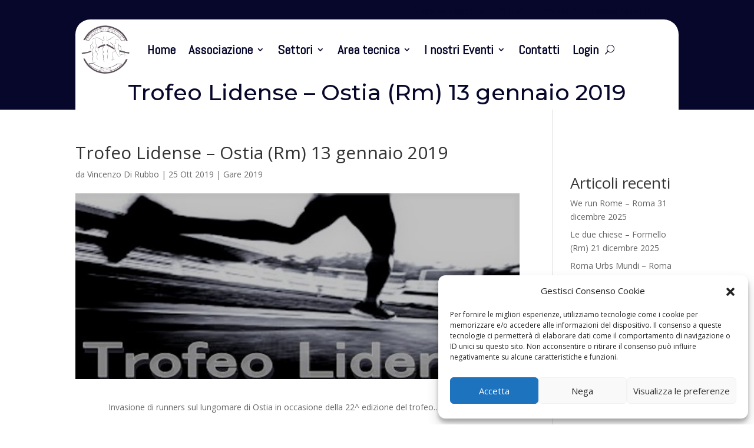

--- FILE ---
content_type: text/html; charset=UTF-8
request_url: https://www.tiburtinarunning.it/trofeo-lidense-ostia-13-gennaio-2019/
body_size: 19642
content:
<!DOCTYPE html>
<html dir="ltr" lang="it-IT" prefix="og: https://ogp.me/ns#">
<head>
	<meta charset="UTF-8" />
<meta http-equiv="X-UA-Compatible" content="IE=edge">
	<link rel="pingback" href="https://www.tiburtinarunning.it/xmlrpc.php" />

	<script type="text/javascript">
		document.documentElement.className = 'js';
	</script>
	
	<title>Trofeo Lidense – Ostia (Rm) 13 gennaio 2019 - ASD Tiburtina Running Roma</title>

		<!-- All in One SEO 4.5.1.1 - aioseo.com -->
		<meta name="description" content="Invasione di runners sul lungomare di Ostia in occasione della 22^ edizione del trofeo....(leggi tutto) Invasione di runners sul lungomare di Ostia in occasione della 22^ edizione del trofeo Lidense; percorso di 15 km con partenza e arrivo da piazza Anco Marzio passando sul lungomare, su via dei Pescatori e dentro la pineta di Castelfusano.Per" />
		<meta name="robots" content="max-image-preview:large" />
		<link rel="canonical" href="https://www.tiburtinarunning.it/trofeo-lidense-ostia-13-gennaio-2019/" />
		<meta name="generator" content="All in One SEO (AIOSEO) 4.5.1.1" />
		<meta property="og:locale" content="it_IT" />
		<meta property="og:site_name" content="ASD Tiburtina Running Roma - Vieni ad allenarti con noi" />
		<meta property="og:type" content="article" />
		<meta property="og:title" content="Trofeo Lidense – Ostia (Rm) 13 gennaio 2019 - ASD Tiburtina Running Roma" />
		<meta property="og:description" content="Invasione di runners sul lungomare di Ostia in occasione della 22^ edizione del trofeo....(leggi tutto) Invasione di runners sul lungomare di Ostia in occasione della 22^ edizione del trofeo Lidense; percorso di 15 km con partenza e arrivo da piazza Anco Marzio passando sul lungomare, su via dei Pescatori e dentro la pineta di Castelfusano.Per" />
		<meta property="og:url" content="https://www.tiburtinarunning.it/trofeo-lidense-ostia-13-gennaio-2019/" />
		<meta property="article:published_time" content="2019-10-25T07:51:41+00:00" />
		<meta property="article:modified_time" content="2023-10-26T10:13:53+00:00" />
		<meta property="article:publisher" content="https://www.facebook.com/tiburtina.running" />
		<meta name="twitter:card" content="summary_large_image" />
		<meta name="twitter:title" content="Trofeo Lidense – Ostia (Rm) 13 gennaio 2019 - ASD Tiburtina Running Roma" />
		<meta name="twitter:description" content="Invasione di runners sul lungomare di Ostia in occasione della 22^ edizione del trofeo....(leggi tutto) Invasione di runners sul lungomare di Ostia in occasione della 22^ edizione del trofeo Lidense; percorso di 15 km con partenza e arrivo da piazza Anco Marzio passando sul lungomare, su via dei Pescatori e dentro la pineta di Castelfusano.Per" />
		<script type="application/ld+json" class="aioseo-schema">
			{"@context":"https:\/\/schema.org","@graph":[{"@type":"BlogPosting","@id":"https:\/\/www.tiburtinarunning.it\/trofeo-lidense-ostia-13-gennaio-2019\/#blogposting","name":"Trofeo Lidense \u2013 Ostia (Rm) 13 gennaio 2019 - ASD Tiburtina Running Roma","headline":"Trofeo Lidense &#8211; Ostia (Rm) 13 gennaio 2019","author":{"@id":"https:\/\/www.tiburtinarunning.it\/author\/vincenzo-dirubbo\/#author"},"publisher":{"@id":"https:\/\/www.tiburtinarunning.it\/#organization"},"image":{"@type":"ImageObject","url":"https:\/\/www.tiburtinarunning.it\/wp-content\/uploads\/2015\/10\/190113lidense.jpg","width":478,"height":200},"datePublished":"2019-10-25T07:51:41+02:00","dateModified":"2023-10-26T10:13:53+02:00","inLanguage":"it-IT","mainEntityOfPage":{"@id":"https:\/\/www.tiburtinarunning.it\/trofeo-lidense-ostia-13-gennaio-2019\/#webpage"},"isPartOf":{"@id":"https:\/\/www.tiburtinarunning.it\/trofeo-lidense-ostia-13-gennaio-2019\/#webpage"},"articleSection":"Gare 2019"},{"@type":"BreadcrumbList","@id":"https:\/\/www.tiburtinarunning.it\/trofeo-lidense-ostia-13-gennaio-2019\/#breadcrumblist","itemListElement":[{"@type":"ListItem","@id":"https:\/\/www.tiburtinarunning.it\/#listItem","position":1,"name":"Home","item":"https:\/\/www.tiburtinarunning.it\/","nextItem":"https:\/\/www.tiburtinarunning.it\/trofeo-lidense-ostia-13-gennaio-2019\/#listItem"},{"@type":"ListItem","@id":"https:\/\/www.tiburtinarunning.it\/trofeo-lidense-ostia-13-gennaio-2019\/#listItem","position":2,"name":"Trofeo Lidense - Ostia (Rm) 13 gennaio 2019","previousItem":"https:\/\/www.tiburtinarunning.it\/#listItem"}]},{"@type":"Organization","@id":"https:\/\/www.tiburtinarunning.it\/#organization","name":"ASD Tiburtina Running Roma","url":"https:\/\/www.tiburtinarunning.it\/","logo":{"@type":"ImageObject","url":"https:\/\/tiburtinarunning.creab.it\/wp-content\/uploads\/2023\/09\/logo-tiburtina-running-roma.png","@id":"https:\/\/www.tiburtinarunning.it\/trofeo-lidense-ostia-13-gennaio-2019\/#organizationLogo"},"image":{"@id":"https:\/\/www.tiburtinarunning.it\/#organizationLogo"},"sameAs":["https:\/\/www.facebook.com\/tiburtina.running","https:\/\/www.instagram.com\/tiburtinarunning"]},{"@type":"Person","@id":"https:\/\/www.tiburtinarunning.it\/author\/vincenzo-dirubbo\/#author","url":"https:\/\/www.tiburtinarunning.it\/author\/vincenzo-dirubbo\/","name":"Vincenzo Di Rubbo","image":{"@type":"ImageObject","@id":"https:\/\/www.tiburtinarunning.it\/trofeo-lidense-ostia-13-gennaio-2019\/#authorImage","url":"https:\/\/www.tiburtinarunning.it\/wp-content\/uploads\/avatars\/4\/1705253274-bpfull.jpg","width":96,"height":96,"caption":"Vincenzo Di Rubbo"}},{"@type":"WebPage","@id":"https:\/\/www.tiburtinarunning.it\/trofeo-lidense-ostia-13-gennaio-2019\/#webpage","url":"https:\/\/www.tiburtinarunning.it\/trofeo-lidense-ostia-13-gennaio-2019\/","name":"Trofeo Lidense \u2013 Ostia (Rm) 13 gennaio 2019 - ASD Tiburtina Running Roma","description":"Invasione di runners sul lungomare di Ostia in occasione della 22^ edizione del trofeo....(leggi tutto) Invasione di runners sul lungomare di Ostia in occasione della 22^ edizione del trofeo Lidense; percorso di 15 km con partenza e arrivo da piazza Anco Marzio passando sul lungomare, su via dei Pescatori e dentro la pineta di Castelfusano.Per","inLanguage":"it-IT","isPartOf":{"@id":"https:\/\/www.tiburtinarunning.it\/#website"},"breadcrumb":{"@id":"https:\/\/www.tiburtinarunning.it\/trofeo-lidense-ostia-13-gennaio-2019\/#breadcrumblist"},"author":{"@id":"https:\/\/www.tiburtinarunning.it\/author\/vincenzo-dirubbo\/#author"},"creator":{"@id":"https:\/\/www.tiburtinarunning.it\/author\/vincenzo-dirubbo\/#author"},"image":{"@type":"ImageObject","url":"https:\/\/www.tiburtinarunning.it\/wp-content\/uploads\/2015\/10\/190113lidense.jpg","@id":"https:\/\/www.tiburtinarunning.it\/trofeo-lidense-ostia-13-gennaio-2019\/#mainImage","width":478,"height":200},"primaryImageOfPage":{"@id":"https:\/\/www.tiburtinarunning.it\/trofeo-lidense-ostia-13-gennaio-2019\/#mainImage"},"datePublished":"2019-10-25T07:51:41+02:00","dateModified":"2023-10-26T10:13:53+02:00"},{"@type":"WebSite","@id":"https:\/\/www.tiburtinarunning.it\/#website","url":"https:\/\/www.tiburtinarunning.it\/","name":"ASD Tiburtina Running Roma","description":"Vieni ad allenarti con noi","inLanguage":"it-IT","publisher":{"@id":"https:\/\/www.tiburtinarunning.it\/#organization"}}]}
		</script>
		<!-- All in One SEO -->

<link rel='dns-prefetch' href='//www.googletagmanager.com' />
<link rel='dns-prefetch' href='//fonts.googleapis.com' />
<link rel="alternate" type="application/rss+xml" title="ASD Tiburtina Running Roma &raquo; Feed" href="https://www.tiburtinarunning.it/feed/" />
<link rel="alternate" type="application/rss+xml" title="ASD Tiburtina Running Roma &raquo; Feed dei commenti" href="https://www.tiburtinarunning.it/comments/feed/" />
<link rel="alternate" title="oEmbed (JSON)" type="application/json+oembed" href="https://www.tiburtinarunning.it/wp-json/oembed/1.0/embed?url=https%3A%2F%2Fwww.tiburtinarunning.it%2Ftrofeo-lidense-ostia-13-gennaio-2019%2F" />
<link rel="alternate" title="oEmbed (XML)" type="text/xml+oembed" href="https://www.tiburtinarunning.it/wp-json/oembed/1.0/embed?url=https%3A%2F%2Fwww.tiburtinarunning.it%2Ftrofeo-lidense-ostia-13-gennaio-2019%2F&#038;format=xml" />
<meta content="Tiburtina Running v.1" name="generator"/>		<style id="content-control-block-styles">
			@media (max-width: 640px) {
	.cc-hide-on-mobile {
		display: none !important;
	}
}
@media (min-width: 641px) and (max-width: 920px) {
	.cc-hide-on-tablet {
		display: none !important;
	}
}
@media (min-width: 921px) and (max-width: 1440px) {
	.cc-hide-on-desktop {
		display: none !important;
	}
}		</style>
		<style id='wp-block-library-inline-css' type='text/css'>
:root{--wp-block-synced-color:#7a00df;--wp-block-synced-color--rgb:122,0,223;--wp-bound-block-color:var(--wp-block-synced-color);--wp-editor-canvas-background:#ddd;--wp-admin-theme-color:#007cba;--wp-admin-theme-color--rgb:0,124,186;--wp-admin-theme-color-darker-10:#006ba1;--wp-admin-theme-color-darker-10--rgb:0,107,160.5;--wp-admin-theme-color-darker-20:#005a87;--wp-admin-theme-color-darker-20--rgb:0,90,135;--wp-admin-border-width-focus:2px}@media (min-resolution:192dpi){:root{--wp-admin-border-width-focus:1.5px}}.wp-element-button{cursor:pointer}:root .has-very-light-gray-background-color{background-color:#eee}:root .has-very-dark-gray-background-color{background-color:#313131}:root .has-very-light-gray-color{color:#eee}:root .has-very-dark-gray-color{color:#313131}:root .has-vivid-green-cyan-to-vivid-cyan-blue-gradient-background{background:linear-gradient(135deg,#00d084,#0693e3)}:root .has-purple-crush-gradient-background{background:linear-gradient(135deg,#34e2e4,#4721fb 50%,#ab1dfe)}:root .has-hazy-dawn-gradient-background{background:linear-gradient(135deg,#faaca8,#dad0ec)}:root .has-subdued-olive-gradient-background{background:linear-gradient(135deg,#fafae1,#67a671)}:root .has-atomic-cream-gradient-background{background:linear-gradient(135deg,#fdd79a,#004a59)}:root .has-nightshade-gradient-background{background:linear-gradient(135deg,#330968,#31cdcf)}:root .has-midnight-gradient-background{background:linear-gradient(135deg,#020381,#2874fc)}:root{--wp--preset--font-size--normal:16px;--wp--preset--font-size--huge:42px}.has-regular-font-size{font-size:1em}.has-larger-font-size{font-size:2.625em}.has-normal-font-size{font-size:var(--wp--preset--font-size--normal)}.has-huge-font-size{font-size:var(--wp--preset--font-size--huge)}.has-text-align-center{text-align:center}.has-text-align-left{text-align:left}.has-text-align-right{text-align:right}.has-fit-text{white-space:nowrap!important}#end-resizable-editor-section{display:none}.aligncenter{clear:both}.items-justified-left{justify-content:flex-start}.items-justified-center{justify-content:center}.items-justified-right{justify-content:flex-end}.items-justified-space-between{justify-content:space-between}.screen-reader-text{border:0;clip-path:inset(50%);height:1px;margin:-1px;overflow:hidden;padding:0;position:absolute;width:1px;word-wrap:normal!important}.screen-reader-text:focus{background-color:#ddd;clip-path:none;color:#444;display:block;font-size:1em;height:auto;left:5px;line-height:normal;padding:15px 23px 14px;text-decoration:none;top:5px;width:auto;z-index:100000}html :where(.has-border-color){border-style:solid}html :where([style*=border-top-color]){border-top-style:solid}html :where([style*=border-right-color]){border-right-style:solid}html :where([style*=border-bottom-color]){border-bottom-style:solid}html :where([style*=border-left-color]){border-left-style:solid}html :where([style*=border-width]){border-style:solid}html :where([style*=border-top-width]){border-top-style:solid}html :where([style*=border-right-width]){border-right-style:solid}html :where([style*=border-bottom-width]){border-bottom-style:solid}html :where([style*=border-left-width]){border-left-style:solid}html :where(img[class*=wp-image-]){height:auto;max-width:100%}:where(figure){margin:0 0 1em}html :where(.is-position-sticky){--wp-admin--admin-bar--position-offset:var(--wp-admin--admin-bar--height,0px)}@media screen and (max-width:600px){html :where(.is-position-sticky){--wp-admin--admin-bar--position-offset:0px}}

/*# sourceURL=wp-block-library-inline-css */
</style><style id='wp-block-heading-inline-css' type='text/css'>
h1:where(.wp-block-heading).has-background,h2:where(.wp-block-heading).has-background,h3:where(.wp-block-heading).has-background,h4:where(.wp-block-heading).has-background,h5:where(.wp-block-heading).has-background,h6:where(.wp-block-heading).has-background{padding:1.25em 2.375em}h1.has-text-align-left[style*=writing-mode]:where([style*=vertical-lr]),h1.has-text-align-right[style*=writing-mode]:where([style*=vertical-rl]),h2.has-text-align-left[style*=writing-mode]:where([style*=vertical-lr]),h2.has-text-align-right[style*=writing-mode]:where([style*=vertical-rl]),h3.has-text-align-left[style*=writing-mode]:where([style*=vertical-lr]),h3.has-text-align-right[style*=writing-mode]:where([style*=vertical-rl]),h4.has-text-align-left[style*=writing-mode]:where([style*=vertical-lr]),h4.has-text-align-right[style*=writing-mode]:where([style*=vertical-rl]),h5.has-text-align-left[style*=writing-mode]:where([style*=vertical-lr]),h5.has-text-align-right[style*=writing-mode]:where([style*=vertical-rl]),h6.has-text-align-left[style*=writing-mode]:where([style*=vertical-lr]),h6.has-text-align-right[style*=writing-mode]:where([style*=vertical-rl]){rotate:180deg}
/*# sourceURL=https://www.tiburtinarunning.it/wp-includes/blocks/heading/style.min.css */
</style>
<style id='wp-block-image-inline-css' type='text/css'>
.wp-block-image>a,.wp-block-image>figure>a{display:inline-block}.wp-block-image img{box-sizing:border-box;height:auto;max-width:100%;vertical-align:bottom}@media not (prefers-reduced-motion){.wp-block-image img.hide{visibility:hidden}.wp-block-image img.show{animation:show-content-image .4s}}.wp-block-image[style*=border-radius] img,.wp-block-image[style*=border-radius]>a{border-radius:inherit}.wp-block-image.has-custom-border img{box-sizing:border-box}.wp-block-image.aligncenter{text-align:center}.wp-block-image.alignfull>a,.wp-block-image.alignwide>a{width:100%}.wp-block-image.alignfull img,.wp-block-image.alignwide img{height:auto;width:100%}.wp-block-image .aligncenter,.wp-block-image .alignleft,.wp-block-image .alignright,.wp-block-image.aligncenter,.wp-block-image.alignleft,.wp-block-image.alignright{display:table}.wp-block-image .aligncenter>figcaption,.wp-block-image .alignleft>figcaption,.wp-block-image .alignright>figcaption,.wp-block-image.aligncenter>figcaption,.wp-block-image.alignleft>figcaption,.wp-block-image.alignright>figcaption{caption-side:bottom;display:table-caption}.wp-block-image .alignleft{float:left;margin:.5em 1em .5em 0}.wp-block-image .alignright{float:right;margin:.5em 0 .5em 1em}.wp-block-image .aligncenter{margin-left:auto;margin-right:auto}.wp-block-image :where(figcaption){margin-bottom:1em;margin-top:.5em}.wp-block-image.is-style-circle-mask img{border-radius:9999px}@supports ((-webkit-mask-image:none) or (mask-image:none)) or (-webkit-mask-image:none){.wp-block-image.is-style-circle-mask img{border-radius:0;-webkit-mask-image:url('data:image/svg+xml;utf8,<svg viewBox="0 0 100 100" xmlns="http://www.w3.org/2000/svg"><circle cx="50" cy="50" r="50"/></svg>');mask-image:url('data:image/svg+xml;utf8,<svg viewBox="0 0 100 100" xmlns="http://www.w3.org/2000/svg"><circle cx="50" cy="50" r="50"/></svg>');mask-mode:alpha;-webkit-mask-position:center;mask-position:center;-webkit-mask-repeat:no-repeat;mask-repeat:no-repeat;-webkit-mask-size:contain;mask-size:contain}}:root :where(.wp-block-image.is-style-rounded img,.wp-block-image .is-style-rounded img){border-radius:9999px}.wp-block-image figure{margin:0}.wp-lightbox-container{display:flex;flex-direction:column;position:relative}.wp-lightbox-container img{cursor:zoom-in}.wp-lightbox-container img:hover+button{opacity:1}.wp-lightbox-container button{align-items:center;backdrop-filter:blur(16px) saturate(180%);background-color:#5a5a5a40;border:none;border-radius:4px;cursor:zoom-in;display:flex;height:20px;justify-content:center;opacity:0;padding:0;position:absolute;right:16px;text-align:center;top:16px;width:20px;z-index:100}@media not (prefers-reduced-motion){.wp-lightbox-container button{transition:opacity .2s ease}}.wp-lightbox-container button:focus-visible{outline:3px auto #5a5a5a40;outline:3px auto -webkit-focus-ring-color;outline-offset:3px}.wp-lightbox-container button:hover{cursor:pointer;opacity:1}.wp-lightbox-container button:focus{opacity:1}.wp-lightbox-container button:focus,.wp-lightbox-container button:hover,.wp-lightbox-container button:not(:hover):not(:active):not(.has-background){background-color:#5a5a5a40;border:none}.wp-lightbox-overlay{box-sizing:border-box;cursor:zoom-out;height:100vh;left:0;overflow:hidden;position:fixed;top:0;visibility:hidden;width:100%;z-index:100000}.wp-lightbox-overlay .close-button{align-items:center;cursor:pointer;display:flex;justify-content:center;min-height:40px;min-width:40px;padding:0;position:absolute;right:calc(env(safe-area-inset-right) + 16px);top:calc(env(safe-area-inset-top) + 16px);z-index:5000000}.wp-lightbox-overlay .close-button:focus,.wp-lightbox-overlay .close-button:hover,.wp-lightbox-overlay .close-button:not(:hover):not(:active):not(.has-background){background:none;border:none}.wp-lightbox-overlay .lightbox-image-container{height:var(--wp--lightbox-container-height);left:50%;overflow:hidden;position:absolute;top:50%;transform:translate(-50%,-50%);transform-origin:top left;width:var(--wp--lightbox-container-width);z-index:9999999999}.wp-lightbox-overlay .wp-block-image{align-items:center;box-sizing:border-box;display:flex;height:100%;justify-content:center;margin:0;position:relative;transform-origin:0 0;width:100%;z-index:3000000}.wp-lightbox-overlay .wp-block-image img{height:var(--wp--lightbox-image-height);min-height:var(--wp--lightbox-image-height);min-width:var(--wp--lightbox-image-width);width:var(--wp--lightbox-image-width)}.wp-lightbox-overlay .wp-block-image figcaption{display:none}.wp-lightbox-overlay button{background:none;border:none}.wp-lightbox-overlay .scrim{background-color:#fff;height:100%;opacity:.9;position:absolute;width:100%;z-index:2000000}.wp-lightbox-overlay.active{visibility:visible}@media not (prefers-reduced-motion){.wp-lightbox-overlay.active{animation:turn-on-visibility .25s both}.wp-lightbox-overlay.active img{animation:turn-on-visibility .35s both}.wp-lightbox-overlay.show-closing-animation:not(.active){animation:turn-off-visibility .35s both}.wp-lightbox-overlay.show-closing-animation:not(.active) img{animation:turn-off-visibility .25s both}.wp-lightbox-overlay.zoom.active{animation:none;opacity:1;visibility:visible}.wp-lightbox-overlay.zoom.active .lightbox-image-container{animation:lightbox-zoom-in .4s}.wp-lightbox-overlay.zoom.active .lightbox-image-container img{animation:none}.wp-lightbox-overlay.zoom.active .scrim{animation:turn-on-visibility .4s forwards}.wp-lightbox-overlay.zoom.show-closing-animation:not(.active){animation:none}.wp-lightbox-overlay.zoom.show-closing-animation:not(.active) .lightbox-image-container{animation:lightbox-zoom-out .4s}.wp-lightbox-overlay.zoom.show-closing-animation:not(.active) .lightbox-image-container img{animation:none}.wp-lightbox-overlay.zoom.show-closing-animation:not(.active) .scrim{animation:turn-off-visibility .4s forwards}}@keyframes show-content-image{0%{visibility:hidden}99%{visibility:hidden}to{visibility:visible}}@keyframes turn-on-visibility{0%{opacity:0}to{opacity:1}}@keyframes turn-off-visibility{0%{opacity:1;visibility:visible}99%{opacity:0;visibility:visible}to{opacity:0;visibility:hidden}}@keyframes lightbox-zoom-in{0%{transform:translate(calc((-100vw + var(--wp--lightbox-scrollbar-width))/2 + var(--wp--lightbox-initial-left-position)),calc(-50vh + var(--wp--lightbox-initial-top-position))) scale(var(--wp--lightbox-scale))}to{transform:translate(-50%,-50%) scale(1)}}@keyframes lightbox-zoom-out{0%{transform:translate(-50%,-50%) scale(1);visibility:visible}99%{visibility:visible}to{transform:translate(calc((-100vw + var(--wp--lightbox-scrollbar-width))/2 + var(--wp--lightbox-initial-left-position)),calc(-50vh + var(--wp--lightbox-initial-top-position))) scale(var(--wp--lightbox-scale));visibility:hidden}}
/*# sourceURL=https://www.tiburtinarunning.it/wp-includes/blocks/image/style.min.css */
</style>
<style id='wp-block-image-theme-inline-css' type='text/css'>
:root :where(.wp-block-image figcaption){color:#555;font-size:13px;text-align:center}.is-dark-theme :root :where(.wp-block-image figcaption){color:#ffffffa6}.wp-block-image{margin:0 0 1em}
/*# sourceURL=https://www.tiburtinarunning.it/wp-includes/blocks/image/theme.min.css */
</style>
<style id='wp-block-latest-comments-inline-css' type='text/css'>
ol.wp-block-latest-comments{box-sizing:border-box;margin-left:0}:where(.wp-block-latest-comments:not([style*=line-height] .wp-block-latest-comments__comment)){line-height:1.1}:where(.wp-block-latest-comments:not([style*=line-height] .wp-block-latest-comments__comment-excerpt p)){line-height:1.8}.has-dates :where(.wp-block-latest-comments:not([style*=line-height])),.has-excerpts :where(.wp-block-latest-comments:not([style*=line-height])){line-height:1.5}.wp-block-latest-comments .wp-block-latest-comments{padding-left:0}.wp-block-latest-comments__comment{list-style:none;margin-bottom:1em}.has-avatars .wp-block-latest-comments__comment{list-style:none;min-height:2.25em}.has-avatars .wp-block-latest-comments__comment .wp-block-latest-comments__comment-excerpt,.has-avatars .wp-block-latest-comments__comment .wp-block-latest-comments__comment-meta{margin-left:3.25em}.wp-block-latest-comments__comment-excerpt p{font-size:.875em;margin:.36em 0 1.4em}.wp-block-latest-comments__comment-date{display:block;font-size:.75em}.wp-block-latest-comments .avatar,.wp-block-latest-comments__comment-avatar{border-radius:1.5em;display:block;float:left;height:2.5em;margin-right:.75em;width:2.5em}.wp-block-latest-comments[class*=-font-size] a,.wp-block-latest-comments[style*=font-size] a{font-size:inherit}
/*# sourceURL=https://www.tiburtinarunning.it/wp-includes/blocks/latest-comments/style.min.css */
</style>
<style id='wp-block-latest-posts-inline-css' type='text/css'>
.wp-block-latest-posts{box-sizing:border-box}.wp-block-latest-posts.alignleft{margin-right:2em}.wp-block-latest-posts.alignright{margin-left:2em}.wp-block-latest-posts.wp-block-latest-posts__list{list-style:none}.wp-block-latest-posts.wp-block-latest-posts__list li{clear:both;overflow-wrap:break-word}.wp-block-latest-posts.is-grid{display:flex;flex-wrap:wrap}.wp-block-latest-posts.is-grid li{margin:0 1.25em 1.25em 0;width:100%}@media (min-width:600px){.wp-block-latest-posts.columns-2 li{width:calc(50% - .625em)}.wp-block-latest-posts.columns-2 li:nth-child(2n){margin-right:0}.wp-block-latest-posts.columns-3 li{width:calc(33.33333% - .83333em)}.wp-block-latest-posts.columns-3 li:nth-child(3n){margin-right:0}.wp-block-latest-posts.columns-4 li{width:calc(25% - .9375em)}.wp-block-latest-posts.columns-4 li:nth-child(4n){margin-right:0}.wp-block-latest-posts.columns-5 li{width:calc(20% - 1em)}.wp-block-latest-posts.columns-5 li:nth-child(5n){margin-right:0}.wp-block-latest-posts.columns-6 li{width:calc(16.66667% - 1.04167em)}.wp-block-latest-posts.columns-6 li:nth-child(6n){margin-right:0}}:root :where(.wp-block-latest-posts.is-grid){padding:0}:root :where(.wp-block-latest-posts.wp-block-latest-posts__list){padding-left:0}.wp-block-latest-posts__post-author,.wp-block-latest-posts__post-date{display:block;font-size:.8125em}.wp-block-latest-posts__post-excerpt,.wp-block-latest-posts__post-full-content{margin-bottom:1em;margin-top:.5em}.wp-block-latest-posts__featured-image a{display:inline-block}.wp-block-latest-posts__featured-image img{height:auto;max-width:100%;width:auto}.wp-block-latest-posts__featured-image.alignleft{float:left;margin-right:1em}.wp-block-latest-posts__featured-image.alignright{float:right;margin-left:1em}.wp-block-latest-posts__featured-image.aligncenter{margin-bottom:1em;text-align:center}
/*# sourceURL=https://www.tiburtinarunning.it/wp-includes/blocks/latest-posts/style.min.css */
</style>
<style id='wp-block-tag-cloud-inline-css' type='text/css'>
.wp-block-tag-cloud{box-sizing:border-box}.wp-block-tag-cloud.aligncenter{justify-content:center;text-align:center}.wp-block-tag-cloud a{display:inline-block;margin-right:5px}.wp-block-tag-cloud span{display:inline-block;margin-left:5px;text-decoration:none}:root :where(.wp-block-tag-cloud.is-style-outline){display:flex;flex-wrap:wrap;gap:1ch}:root :where(.wp-block-tag-cloud.is-style-outline a){border:1px solid;font-size:unset!important;margin-right:0;padding:1ch 2ch;text-decoration:none!important}
/*# sourceURL=https://www.tiburtinarunning.it/wp-includes/blocks/tag-cloud/style.min.css */
</style>
<style id='wp-block-group-inline-css' type='text/css'>
.wp-block-group{box-sizing:border-box}:where(.wp-block-group.wp-block-group-is-layout-constrained){position:relative}
/*# sourceURL=https://www.tiburtinarunning.it/wp-includes/blocks/group/style.min.css */
</style>
<style id='wp-block-group-theme-inline-css' type='text/css'>
:where(.wp-block-group.has-background){padding:1.25em 2.375em}
/*# sourceURL=https://www.tiburtinarunning.it/wp-includes/blocks/group/theme.min.css */
</style>
<style id='global-styles-inline-css' type='text/css'>
:root{--wp--preset--aspect-ratio--square: 1;--wp--preset--aspect-ratio--4-3: 4/3;--wp--preset--aspect-ratio--3-4: 3/4;--wp--preset--aspect-ratio--3-2: 3/2;--wp--preset--aspect-ratio--2-3: 2/3;--wp--preset--aspect-ratio--16-9: 16/9;--wp--preset--aspect-ratio--9-16: 9/16;--wp--preset--color--black: #000000;--wp--preset--color--cyan-bluish-gray: #abb8c3;--wp--preset--color--white: #ffffff;--wp--preset--color--pale-pink: #f78da7;--wp--preset--color--vivid-red: #cf2e2e;--wp--preset--color--luminous-vivid-orange: #ff6900;--wp--preset--color--luminous-vivid-amber: #fcb900;--wp--preset--color--light-green-cyan: #7bdcb5;--wp--preset--color--vivid-green-cyan: #00d084;--wp--preset--color--pale-cyan-blue: #8ed1fc;--wp--preset--color--vivid-cyan-blue: #0693e3;--wp--preset--color--vivid-purple: #9b51e0;--wp--preset--gradient--vivid-cyan-blue-to-vivid-purple: linear-gradient(135deg,rgb(6,147,227) 0%,rgb(155,81,224) 100%);--wp--preset--gradient--light-green-cyan-to-vivid-green-cyan: linear-gradient(135deg,rgb(122,220,180) 0%,rgb(0,208,130) 100%);--wp--preset--gradient--luminous-vivid-amber-to-luminous-vivid-orange: linear-gradient(135deg,rgb(252,185,0) 0%,rgb(255,105,0) 100%);--wp--preset--gradient--luminous-vivid-orange-to-vivid-red: linear-gradient(135deg,rgb(255,105,0) 0%,rgb(207,46,46) 100%);--wp--preset--gradient--very-light-gray-to-cyan-bluish-gray: linear-gradient(135deg,rgb(238,238,238) 0%,rgb(169,184,195) 100%);--wp--preset--gradient--cool-to-warm-spectrum: linear-gradient(135deg,rgb(74,234,220) 0%,rgb(151,120,209) 20%,rgb(207,42,186) 40%,rgb(238,44,130) 60%,rgb(251,105,98) 80%,rgb(254,248,76) 100%);--wp--preset--gradient--blush-light-purple: linear-gradient(135deg,rgb(255,206,236) 0%,rgb(152,150,240) 100%);--wp--preset--gradient--blush-bordeaux: linear-gradient(135deg,rgb(254,205,165) 0%,rgb(254,45,45) 50%,rgb(107,0,62) 100%);--wp--preset--gradient--luminous-dusk: linear-gradient(135deg,rgb(255,203,112) 0%,rgb(199,81,192) 50%,rgb(65,88,208) 100%);--wp--preset--gradient--pale-ocean: linear-gradient(135deg,rgb(255,245,203) 0%,rgb(182,227,212) 50%,rgb(51,167,181) 100%);--wp--preset--gradient--electric-grass: linear-gradient(135deg,rgb(202,248,128) 0%,rgb(113,206,126) 100%);--wp--preset--gradient--midnight: linear-gradient(135deg,rgb(2,3,129) 0%,rgb(40,116,252) 100%);--wp--preset--font-size--small: 13px;--wp--preset--font-size--medium: 20px;--wp--preset--font-size--large: 36px;--wp--preset--font-size--x-large: 42px;--wp--preset--spacing--20: 0.44rem;--wp--preset--spacing--30: 0.67rem;--wp--preset--spacing--40: 1rem;--wp--preset--spacing--50: 1.5rem;--wp--preset--spacing--60: 2.25rem;--wp--preset--spacing--70: 3.38rem;--wp--preset--spacing--80: 5.06rem;--wp--preset--shadow--natural: 6px 6px 9px rgba(0, 0, 0, 0.2);--wp--preset--shadow--deep: 12px 12px 50px rgba(0, 0, 0, 0.4);--wp--preset--shadow--sharp: 6px 6px 0px rgba(0, 0, 0, 0.2);--wp--preset--shadow--outlined: 6px 6px 0px -3px rgb(255, 255, 255), 6px 6px rgb(0, 0, 0);--wp--preset--shadow--crisp: 6px 6px 0px rgb(0, 0, 0);}:root { --wp--style--global--content-size: 823px;--wp--style--global--wide-size: 1080px; }:where(body) { margin: 0; }.wp-site-blocks > .alignleft { float: left; margin-right: 2em; }.wp-site-blocks > .alignright { float: right; margin-left: 2em; }.wp-site-blocks > .aligncenter { justify-content: center; margin-left: auto; margin-right: auto; }:where(.is-layout-flex){gap: 0.5em;}:where(.is-layout-grid){gap: 0.5em;}.is-layout-flow > .alignleft{float: left;margin-inline-start: 0;margin-inline-end: 2em;}.is-layout-flow > .alignright{float: right;margin-inline-start: 2em;margin-inline-end: 0;}.is-layout-flow > .aligncenter{margin-left: auto !important;margin-right: auto !important;}.is-layout-constrained > .alignleft{float: left;margin-inline-start: 0;margin-inline-end: 2em;}.is-layout-constrained > .alignright{float: right;margin-inline-start: 2em;margin-inline-end: 0;}.is-layout-constrained > .aligncenter{margin-left: auto !important;margin-right: auto !important;}.is-layout-constrained > :where(:not(.alignleft):not(.alignright):not(.alignfull)){max-width: var(--wp--style--global--content-size);margin-left: auto !important;margin-right: auto !important;}.is-layout-constrained > .alignwide{max-width: var(--wp--style--global--wide-size);}body .is-layout-flex{display: flex;}.is-layout-flex{flex-wrap: wrap;align-items: center;}.is-layout-flex > :is(*, div){margin: 0;}body .is-layout-grid{display: grid;}.is-layout-grid > :is(*, div){margin: 0;}body{padding-top: 0px;padding-right: 0px;padding-bottom: 0px;padding-left: 0px;}:root :where(.wp-element-button, .wp-block-button__link){background-color: #32373c;border-width: 0;color: #fff;font-family: inherit;font-size: inherit;font-style: inherit;font-weight: inherit;letter-spacing: inherit;line-height: inherit;padding-top: calc(0.667em + 2px);padding-right: calc(1.333em + 2px);padding-bottom: calc(0.667em + 2px);padding-left: calc(1.333em + 2px);text-decoration: none;text-transform: inherit;}.has-black-color{color: var(--wp--preset--color--black) !important;}.has-cyan-bluish-gray-color{color: var(--wp--preset--color--cyan-bluish-gray) !important;}.has-white-color{color: var(--wp--preset--color--white) !important;}.has-pale-pink-color{color: var(--wp--preset--color--pale-pink) !important;}.has-vivid-red-color{color: var(--wp--preset--color--vivid-red) !important;}.has-luminous-vivid-orange-color{color: var(--wp--preset--color--luminous-vivid-orange) !important;}.has-luminous-vivid-amber-color{color: var(--wp--preset--color--luminous-vivid-amber) !important;}.has-light-green-cyan-color{color: var(--wp--preset--color--light-green-cyan) !important;}.has-vivid-green-cyan-color{color: var(--wp--preset--color--vivid-green-cyan) !important;}.has-pale-cyan-blue-color{color: var(--wp--preset--color--pale-cyan-blue) !important;}.has-vivid-cyan-blue-color{color: var(--wp--preset--color--vivid-cyan-blue) !important;}.has-vivid-purple-color{color: var(--wp--preset--color--vivid-purple) !important;}.has-black-background-color{background-color: var(--wp--preset--color--black) !important;}.has-cyan-bluish-gray-background-color{background-color: var(--wp--preset--color--cyan-bluish-gray) !important;}.has-white-background-color{background-color: var(--wp--preset--color--white) !important;}.has-pale-pink-background-color{background-color: var(--wp--preset--color--pale-pink) !important;}.has-vivid-red-background-color{background-color: var(--wp--preset--color--vivid-red) !important;}.has-luminous-vivid-orange-background-color{background-color: var(--wp--preset--color--luminous-vivid-orange) !important;}.has-luminous-vivid-amber-background-color{background-color: var(--wp--preset--color--luminous-vivid-amber) !important;}.has-light-green-cyan-background-color{background-color: var(--wp--preset--color--light-green-cyan) !important;}.has-vivid-green-cyan-background-color{background-color: var(--wp--preset--color--vivid-green-cyan) !important;}.has-pale-cyan-blue-background-color{background-color: var(--wp--preset--color--pale-cyan-blue) !important;}.has-vivid-cyan-blue-background-color{background-color: var(--wp--preset--color--vivid-cyan-blue) !important;}.has-vivid-purple-background-color{background-color: var(--wp--preset--color--vivid-purple) !important;}.has-black-border-color{border-color: var(--wp--preset--color--black) !important;}.has-cyan-bluish-gray-border-color{border-color: var(--wp--preset--color--cyan-bluish-gray) !important;}.has-white-border-color{border-color: var(--wp--preset--color--white) !important;}.has-pale-pink-border-color{border-color: var(--wp--preset--color--pale-pink) !important;}.has-vivid-red-border-color{border-color: var(--wp--preset--color--vivid-red) !important;}.has-luminous-vivid-orange-border-color{border-color: var(--wp--preset--color--luminous-vivid-orange) !important;}.has-luminous-vivid-amber-border-color{border-color: var(--wp--preset--color--luminous-vivid-amber) !important;}.has-light-green-cyan-border-color{border-color: var(--wp--preset--color--light-green-cyan) !important;}.has-vivid-green-cyan-border-color{border-color: var(--wp--preset--color--vivid-green-cyan) !important;}.has-pale-cyan-blue-border-color{border-color: var(--wp--preset--color--pale-cyan-blue) !important;}.has-vivid-cyan-blue-border-color{border-color: var(--wp--preset--color--vivid-cyan-blue) !important;}.has-vivid-purple-border-color{border-color: var(--wp--preset--color--vivid-purple) !important;}.has-vivid-cyan-blue-to-vivid-purple-gradient-background{background: var(--wp--preset--gradient--vivid-cyan-blue-to-vivid-purple) !important;}.has-light-green-cyan-to-vivid-green-cyan-gradient-background{background: var(--wp--preset--gradient--light-green-cyan-to-vivid-green-cyan) !important;}.has-luminous-vivid-amber-to-luminous-vivid-orange-gradient-background{background: var(--wp--preset--gradient--luminous-vivid-amber-to-luminous-vivid-orange) !important;}.has-luminous-vivid-orange-to-vivid-red-gradient-background{background: var(--wp--preset--gradient--luminous-vivid-orange-to-vivid-red) !important;}.has-very-light-gray-to-cyan-bluish-gray-gradient-background{background: var(--wp--preset--gradient--very-light-gray-to-cyan-bluish-gray) !important;}.has-cool-to-warm-spectrum-gradient-background{background: var(--wp--preset--gradient--cool-to-warm-spectrum) !important;}.has-blush-light-purple-gradient-background{background: var(--wp--preset--gradient--blush-light-purple) !important;}.has-blush-bordeaux-gradient-background{background: var(--wp--preset--gradient--blush-bordeaux) !important;}.has-luminous-dusk-gradient-background{background: var(--wp--preset--gradient--luminous-dusk) !important;}.has-pale-ocean-gradient-background{background: var(--wp--preset--gradient--pale-ocean) !important;}.has-electric-grass-gradient-background{background: var(--wp--preset--gradient--electric-grass) !important;}.has-midnight-gradient-background{background: var(--wp--preset--gradient--midnight) !important;}.has-small-font-size{font-size: var(--wp--preset--font-size--small) !important;}.has-medium-font-size{font-size: var(--wp--preset--font-size--medium) !important;}.has-large-font-size{font-size: var(--wp--preset--font-size--large) !important;}.has-x-large-font-size{font-size: var(--wp--preset--font-size--x-large) !important;}
/*# sourceURL=global-styles-inline-css */
</style>

<link rel='stylesheet' id='content-control-block-styles-css' href='https://www.tiburtinarunning.it/wp-content/plugins/content-control/dist/style-block-editor.css?ver=2.1.0' type='text/css' media='all' />
<link rel='stylesheet' id='dashicons-css' href='https://www.tiburtinarunning.it/wp-includes/css/dashicons.min.css?ver=6.9' type='text/css' media='all' />
<link rel='stylesheet' id='bp-nouveau-css' href='https://www.tiburtinarunning.it/wp-content/plugins/buddypress/bp-templates/bp-nouveau/css/buddypress.min.css?ver=12.0.0' type='text/css' media='screen' />
<link rel='stylesheet' id='bp-nouveau-priority-nav-css' href='https://www.tiburtinarunning.it/wp-content/plugins/buddypress/bp-templates/bp-nouveau/css/priority-nav.min.css?ver=12.0.0' type='text/css' media='screen' />
<link rel='stylesheet' id='shortcodes-for-buddypress-css' href='https://www.tiburtinarunning.it/wp-content/plugins/shortcodes-for-buddypress/public/css/shortcodes-for-buddypress-public.css?ver=2.7.0' type='text/css' media='all' />
<link rel='stylesheet' id='rt-fontawsome-css' href='https://www.tiburtinarunning.it/wp-content/plugins/the-post-grid/assets/vendor/font-awesome/css/font-awesome.min.css?ver=7.3.1' type='text/css' media='all' />
<link rel='stylesheet' id='rt-tpg-css' href='https://www.tiburtinarunning.it/wp-content/plugins/the-post-grid/assets/css/thepostgrid.min.css?ver=7.3.1' type='text/css' media='all' />
<link rel='stylesheet' id='cmplz-general-css' href='https://www.tiburtinarunning.it/wp-content/plugins/complianz-gdpr/assets/css/cookieblocker.min.css?ver=6.5.5' type='text/css' media='all' />
<link rel='stylesheet' id='et-divi-open-sans-css' href='https://fonts.googleapis.com/css?family=Open+Sans:300italic,400italic,600italic,700italic,800italic,400,300,600,700,800&#038;subset=latin,latin-ext&#038;display=swap' type='text/css' media='all' />
<link rel='stylesheet' id='divi-breadcrumbs-styles-css' href='https://www.tiburtinarunning.it/wp-content/plugins/breadcrumbs-divi-module/styles/style.min.css?ver=1.2.1' type='text/css' media='all' />
<link rel='stylesheet' id='et-builder-googlefonts-cached-css' href='https://fonts.googleapis.com/css?family=Montserrat:100,200,300,regular,500,600,700,800,900,100italic,200italic,300italic,italic,500italic,600italic,700italic,800italic,900italic|Abel:regular&#038;subset=latin,latin-ext&#038;display=swap' type='text/css' media='all' />
<link rel='stylesheet' id='divi-style-parent-css' href='https://www.tiburtinarunning.it/wp-content/themes/Divi/style-static.min.css?ver=4.27.4' type='text/css' media='all' />
<link rel='stylesheet' id='divi-style-css' href='https://www.tiburtinarunning.it/wp-content/themes/tiburtina-running/style.css?ver=4.27.4' type='text/css' media='all' />
<script type="text/javascript" src="https://www.tiburtinarunning.it/wp-includes/js/jquery/jquery.min.js?ver=3.7.1" id="jquery-core-js"></script>
<script type="text/javascript" src="https://www.tiburtinarunning.it/wp-includes/js/jquery/jquery-migrate.min.js?ver=3.4.1" id="jquery-migrate-js"></script>
<script type="text/javascript" src="https://www.tiburtinarunning.it/wp-content/plugins/buddypress/bp-core/js/jquery-query.min.js?ver=12.0.0" id="bp-jquery-query-js"></script>
<script type="text/javascript" src="https://www.tiburtinarunning.it/wp-content/plugins/buddypress/bp-core/js/vendor/jquery-cookie.min.js?ver=12.0.0" id="bp-jquery-cookie-js"></script>
<script type="text/javascript" src="https://www.tiburtinarunning.it/wp-content/plugins/buddypress/bp-core/js/vendor/jquery-scroll-to.min.js?ver=12.0.0" id="bp-jquery-scroll-to-js"></script>

<!-- Snippet del tag Google (gtag.js) aggiunto da Site Kit -->
<!-- Snippet Google Analytics aggiunto da Site Kit -->
<script data-service="google-analytics" data-category="statistics" type="text/plain" data-cmplz-src="https://www.googletagmanager.com/gtag/js?id=GT-P85MTVN" id="google_gtagjs-js" async></script>
<script type="text/javascript" id="google_gtagjs-js-after">
/* <![CDATA[ */
window.dataLayer = window.dataLayer || [];function gtag(){dataLayer.push(arguments);}
gtag("set","linker",{"domains":["www.tiburtinarunning.it"]});
gtag("js", new Date());
gtag("set", "developer_id.dZTNiMT", true);
gtag("config", "GT-P85MTVN");
//# sourceURL=google_gtagjs-js-after
/* ]]> */
</script>
<link rel="https://api.w.org/" href="https://www.tiburtinarunning.it/wp-json/" /><link rel="alternate" title="JSON" type="application/json" href="https://www.tiburtinarunning.it/wp-json/wp/v2/posts/1065" /><link rel="EditURI" type="application/rsd+xml" title="RSD" href="https://www.tiburtinarunning.it/xmlrpc.php?rsd" />
<meta name="generator" content="WordPress 6.9" />
<link rel='shortlink' href='https://www.tiburtinarunning.it/?p=1065' />

	<script type="text/javascript">var ajaxurl = 'https://www.tiburtinarunning.it/wp-admin/admin-ajax.php';</script>

<meta name="generator" content="Site Kit by Google 1.170.0" />
        <script>

            jQuery(window).on('elementor/frontend/init', function () {
                var previewIframe = jQuery('#elementor-preview-iframe').get(0);

                // Attach a load event listener to the preview iframe
                jQuery(previewIframe).on('load', function () {
                    var tpg_selector = tpg_str_rev("nottub-tropmi-gpttr nottub-aera-noitces-dda-rotnemele");

                    var logo = "https://www.tiburtinarunning.it/wp-content/plugins/the-post-grid";
                    var log_path = tpg_str_rev("gvs.04x04-noci/segami/stessa/");

                    jQuery('<div class="' + tpg_selector + '" style="vertical-align: bottom;margin-left: 5px;"><img src="' + logo + log_path + '" alt="TPG"/></div>').insertBefore(".elementor-add-section-drag-title");
                });

            });
        </script>
        <style>
            :root {
                --tpg-primary-color: #0d6efd;
                --tpg-secondary-color: #0654c4;
                --tpg-primary-light: #c4d0ff
            }

                    </style>

		<style>.cmplz-hidden{display:none!important;}</style>         <style type="text/css" id="bloody-hamburger-color">
             .mobile_menu_bar:before { color: #7EBEC5 !important; }
         </style>
    <meta name="viewport" content="width=device-width, initial-scale=1.0, maximum-scale=1.0, user-scalable=0" /><link rel="icon" href="https://www.tiburtinarunning.it/wp-content/uploads/2023/09/cropped-logo-tiburtina-running-roma-32x32.png" sizes="32x32" />
<link rel="icon" href="https://www.tiburtinarunning.it/wp-content/uploads/2023/09/cropped-logo-tiburtina-running-roma-192x192.png" sizes="192x192" />
<link rel="apple-touch-icon" href="https://www.tiburtinarunning.it/wp-content/uploads/2023/09/cropped-logo-tiburtina-running-roma-180x180.png" />
<meta name="msapplication-TileImage" content="https://www.tiburtinarunning.it/wp-content/uploads/2023/09/cropped-logo-tiburtina-running-roma-270x270.png" />
<style id="et-divi-customizer-global-cached-inline-styles">body,.et_pb_column_1_2 .et_quote_content blockquote cite,.et_pb_column_1_2 .et_link_content a.et_link_main_url,.et_pb_column_1_3 .et_quote_content blockquote cite,.et_pb_column_3_8 .et_quote_content blockquote cite,.et_pb_column_1_4 .et_quote_content blockquote cite,.et_pb_blog_grid .et_quote_content blockquote cite,.et_pb_column_1_3 .et_link_content a.et_link_main_url,.et_pb_column_3_8 .et_link_content a.et_link_main_url,.et_pb_column_1_4 .et_link_content a.et_link_main_url,.et_pb_blog_grid .et_link_content a.et_link_main_url,body .et_pb_bg_layout_light .et_pb_post p,body .et_pb_bg_layout_dark .et_pb_post p{font-size:14px}.et_pb_slide_content,.et_pb_best_value{font-size:15px}#main-header,#main-header .nav li ul,.et-search-form,#main-header .et_mobile_menu{background-color:#0c71c3}.et_header_style_centered .mobile_nav .select_page,.et_header_style_split .mobile_nav .select_page,.et_nav_text_color_light #top-menu>li>a,.et_nav_text_color_dark #top-menu>li>a,#top-menu a,.et_mobile_menu li a,.et_nav_text_color_light .et_mobile_menu li a,.et_nav_text_color_dark .et_mobile_menu li a,#et_search_icon:before,.et_search_form_container input,span.et_close_search_field:after,#et-top-navigation .et-cart-info{color:#ffffff}.et_search_form_container input::-moz-placeholder{color:#ffffff}.et_search_form_container input::-webkit-input-placeholder{color:#ffffff}.et_search_form_container input:-ms-input-placeholder{color:#ffffff}#top-menu li.current-menu-ancestor>a,#top-menu li.current-menu-item>a,#top-menu li.current_page_item>a{color:#e09900}@media only screen and (min-width:981px){.et_header_style_left #et-top-navigation,.et_header_style_split #et-top-navigation{padding:25px 0 0 0}.et_header_style_left #et-top-navigation nav>ul>li>a,.et_header_style_split #et-top-navigation nav>ul>li>a{padding-bottom:25px}.et_header_style_split .centered-inline-logo-wrap{width:50px;margin:-50px 0}.et_header_style_split .centered-inline-logo-wrap #logo{max-height:50px}.et_pb_svg_logo.et_header_style_split .centered-inline-logo-wrap #logo{height:50px}.et_header_style_centered #top-menu>li>a{padding-bottom:9px}.et_header_style_slide #et-top-navigation,.et_header_style_fullscreen #et-top-navigation{padding:16px 0 16px 0!important}.et_header_style_centered #main-header .logo_container{height:50px}.et_header_style_centered.et_hide_primary_logo #main-header:not(.et-fixed-header) .logo_container,.et_header_style_centered.et_hide_fixed_logo #main-header.et-fixed-header .logo_container{height:9px}.et_header_style_split #main-header .centered-inline-logo-wrap{width:auto;height:58.5px}.et_header_style_split #main-header.et-fixed-header .centered-inline-logo-wrap{width:auto;height:49.6px}.et_header_style_split .centered-inline-logo-wrap #logo,.et_header_style_split .et-fixed-header .centered-inline-logo-wrap #logo{height:auto;max-height:100%}.et-fixed-header #top-menu a,.et-fixed-header #et_search_icon:before,.et-fixed-header #et_top_search .et-search-form input,.et-fixed-header .et_search_form_container input,.et-fixed-header .et_close_search_field:after,.et-fixed-header #et-top-navigation .et-cart-info{color:#ffffff!important}.et-fixed-header .et_search_form_container input::-moz-placeholder{color:#ffffff!important}.et-fixed-header .et_search_form_container input::-webkit-input-placeholder{color:#ffffff!important}.et-fixed-header .et_search_form_container input:-ms-input-placeholder{color:#ffffff!important}.et-fixed-header #top-menu li.current-menu-ancestor>a,.et-fixed-header #top-menu li.current-menu-item>a,.et-fixed-header #top-menu li.current_page_item>a{color:#e09900!important}}@media only screen and (min-width:1350px){.et_pb_row{padding:27px 0}.et_pb_section{padding:54px 0}.single.et_pb_pagebuilder_layout.et_full_width_page .et_post_meta_wrapper{padding-top:81px}.et_pb_fullwidth_section{padding:0}}</style></head>
<body data-cmplz=1 class="bp-nouveau wp-singular post-template-default single single-post postid-1065 single-format-standard wp-theme-Divi wp-child-theme-tiburtina-running et-tb-has-template et-tb-has-header et-tb-has-footer rttpg rttpg-7.3.1 radius-frontend rttpg-body-wrap et_pb_button_helper_class et_cover_background et_pb_gutter osx et_pb_gutters3 et_smooth_scroll et_right_sidebar et_divi_theme et-db no-js">
	<div id="page-container">
<div id="et-boc" class="et-boc">
			
		<header class="et-l et-l--header">
			<div class="et_builder_inner_content et_pb_gutters3"><div class="et_pb_section et_pb_section_0_tb_header et_pb_with_background et_section_regular et_pb_section--with-menu" >
				
				
				
				
				
				
				<div class="et_pb_row et_pb_row_0_tb_header et_pb_row--with-menu">
				<div class="et_pb_column et_pb_column_4_4 et_pb_column_0_tb_header  et_pb_css_mix_blend_mode_passthrough et-last-child et_pb_column--with-menu">
				
				
				
				
				<div class="et_pb_module et_pb_menu et_pb_menu_1_tb_header et_pb_bg_layout_light  et_pb_text_align_right et_dropdown_animation_fade et_pb_menu--without-logo et_pb_menu--style-left_aligned">
					
					
					
					
					<div class="et_pb_menu_inner_container clearfix">
						
						<div class="et_pb_menu__wrap">
							<div class="et_pb_menu__menu">
								<nav class="et-menu-nav"><ul id="menu-ciclismo" class="et-menu nav"><li id="menu-item-2762" class="et_pb_menu_page_id-291 menu-item menu-item-type-post_type menu-item-object-post menu-item-2762"><a href="https://www.tiburtinarunning.it/presentazione-ciclismo/">Presentazione</a></li>
<li id="menu-item-2763" class="et_pb_menu_page_id-2763 menu-item menu-item-type-custom menu-item-object-custom menu-item-2763"><a href="/gruppi/ciclismo/members/?c=1">Atleti</a></li>
<li id="menu-item-2764" class="et_pb_menu_page_id-273 menu-item menu-item-type-post_type menu-item-object-post menu-item-2764"><a href="https://www.tiburtinarunning.it/eventi-ciclismo/">Eventi</a></li>
<li id="menu-item-2765" class="et_pb_menu_page_id-276 menu-item menu-item-type-post_type menu-item-object-post menu-item-2765"><a href="https://www.tiburtinarunning.it/tesseramento-ciclismo/">Tesseramento</a></li>
</ul></nav>
							</div>
							
							
							<div class="et_mobile_nav_menu">
				<div class="mobile_nav closed">
					<span class="mobile_menu_bar"></span>
				</div>
			</div>
						</div>
						
					</div>
				</div><div class="et_pb_module et_pb_menu et_pb_menu_2_tb_header et_pb_bg_layout_light  et_pb_text_align_left et_dropdown_animation_fade et_pb_menu--with-logo et_pb_menu--style-left_aligned">
					
					
					
					
					<div class="et_pb_menu_inner_container clearfix">
						<div class="et_pb_menu__logo-wrap">
			  <div class="et_pb_menu__logo">
				<img fetchpriority="high" decoding="async" width="512" height="512" src="https://tiburtinarunning.creab.it/wp-content/uploads/2023/09/cropped-logo-tiburtina-running-roma.png" alt="" srcset="https://www.tiburtinarunning.it/wp-content/uploads/2023/09/cropped-logo-tiburtina-running-roma.png 512w, https://www.tiburtinarunning.it/wp-content/uploads/2023/09/cropped-logo-tiburtina-running-roma-480x480.png 480w" sizes="(min-width: 0px) and (max-width: 480px) 480px, (min-width: 481px) 512px, 100vw" class="wp-image-41" />
			  </div>
			</div>
						<div class="et_pb_menu__wrap">
							<div class="et_pb_menu__menu">
								<nav class="et-menu-nav"><ul id="menu-menu-principale" class="et-menu nav"><li class="et_pb_menu_page_id-home menu-item menu-item-type-post_type menu-item-object-page menu-item-home menu-item-2977"><a href="https://www.tiburtinarunning.it/">Home</a></li>
<li class="et_pb_menu_page_id-54 menu-item menu-item-type-custom menu-item-object-custom menu-item-has-children menu-item-54"><a href="#">Associazione</a>
<ul class="sub-menu">
	<li class="et_pb_menu_page_id-1962 menu-item menu-item-type-post_type menu-item-object-page menu-item-2693"><a href="https://www.tiburtinarunning.it/chi-siamo/">Chi Siamo</a></li>
	<li class="et_pb_menu_page_id-1967 menu-item menu-item-type-post_type menu-item-object-page menu-item-2692"><a href="https://www.tiburtinarunning.it/direttivo/">Direttivo</a></li>
	<li class="et_pb_menu_page_id-5696 menu-item menu-item-type-post_type menu-item-object-page menu-item-5700"><a href="https://www.tiburtinarunning.it/safeguarding/">Safeguarding</a></li>
	<li class="et_pb_menu_page_id-1981 menu-item menu-item-type-post_type menu-item-object-page menu-item-2691"><a href="https://www.tiburtinarunning.it/abbigliamento-e-accessori/">Abbigliamento e Accessori</a></li>
	<li class="et_pb_menu_page_id-651 menu-item menu-item-type-post_type menu-item-object-post menu-item-2694"><a href="https://www.tiburtinarunning.it/archivio-foto/">Archivio Foto</a></li>
	<li class="et_pb_menu_page_id-3429 menu-item menu-item-type-post_type menu-item-object-page menu-item-3543"><a href="https://www.tiburtinarunning.it/archivio-gare-ed-eventi/">Archivio gare ed eventi</a></li>
</ul>
</li>
<li class="et_pb_menu_page_id-3044 menu-item menu-item-type-custom menu-item-object-custom menu-item-has-children menu-item-3044"><a href="#">Settori</a>
<ul class="sub-menu">
	<li class="et_pb_menu_page_id-86 menu-item menu-item-type-custom menu-item-object-custom menu-item-has-children menu-item-86"><a href="/presentazione-running/">Running</a>
	<ul class="sub-menu">
		<li class="et_pb_menu_page_id-182 menu-item menu-item-type-post_type menu-item-object-post menu-item-2989"><a href="https://www.tiburtinarunning.it/criterium/">Criterium</a></li>
		<li class="et_pb_menu_page_id-91 menu-item menu-item-type-custom menu-item-object-custom menu-item-91"><a href="/gruppi/running/members/?r=1">Atleti</a></li>
		<li class="et_pb_menu_page_id-203 menu-item menu-item-type-post_type menu-item-object-post menu-item-2990"><a href="https://www.tiburtinarunning.it/risultati-e-classifiche/">Risultati e classifiche</a></li>
		<li class="et_pb_menu_page_id-275 menu-item menu-item-type-post_type menu-item-object-post menu-item-2991"><a href="https://www.tiburtinarunning.it/tesseramento-running/">Tesseramento</a></li>
	</ul>
</li>
	<li class="et_pb_menu_page_id-88 menu-item menu-item-type-custom menu-item-object-custom menu-item-has-children menu-item-88"><a href="/presentazione-ciclismo/">Ciclismo</a>
	<ul class="sub-menu">
		<li class="et_pb_menu_page_id-291 menu-item menu-item-type-post_type menu-item-object-post menu-item-3032"><a href="https://www.tiburtinarunning.it/presentazione-ciclismo/">Presentazione Ciclismo</a></li>
		<li class="et_pb_menu_page_id-3035 menu-item menu-item-type-custom menu-item-object-custom menu-item-3035"><a href="/gruppi/ciclismo/?c=1">Atleti</a></li>
		<li class="et_pb_menu_page_id-276 menu-item menu-item-type-post_type menu-item-object-post menu-item-3034"><a href="https://www.tiburtinarunning.it/tesseramento-ciclismo/">Tesseramento Ciclismo</a></li>
	</ul>
</li>
	<li class="et_pb_menu_page_id-87 menu-item menu-item-type-custom menu-item-object-custom menu-item-has-children menu-item-87"><a href="/presentazione-fit-walking/">Fitwalking</a>
	<ul class="sub-menu">
		<li class="et_pb_menu_page_id-269 menu-item menu-item-type-post_type menu-item-object-post menu-item-3028"><a href="https://www.tiburtinarunning.it/presentazione-fit-walking/">Presentazione Fitwalking</a></li>
		<li class="et_pb_menu_page_id-3031 menu-item menu-item-type-custom menu-item-object-custom menu-item-3031"><a href="/gruppi/fit-walking/?f=1">Atleti</a></li>
		<li class="et_pb_menu_page_id-274 menu-item menu-item-type-post_type menu-item-object-post menu-item-3030"><a href="https://www.tiburtinarunning.it/tesseramento-fit-walking/">Tesseramento Fitwalking</a></li>
	</ul>
</li>
</ul>
</li>
<li class="et_pb_menu_page_id-210 menu-item menu-item-type-post_type menu-item-object-post menu-item-has-children menu-item-2748"><a href="https://www.tiburtinarunning.it/area-tecnica/">Area tecnica</a>
<ul class="sub-menu">
	<li class="et_pb_menu_page_id-266 menu-item menu-item-type-post_type menu-item-object-post menu-item-2749"><a href="https://www.tiburtinarunning.it/archivio-articoli/">Archivio articoli</a></li>
	<li class="et_pb_menu_page_id-267 menu-item menu-item-type-post_type menu-item-object-post menu-item-2750"><a href="https://www.tiburtinarunning.it/curiosita-ed-utilita/">Curiosità ed utilità</a></li>
</ul>
</li>
<li class="et_pb_menu_page_id-3125 menu-item menu-item-type-post_type menu-item-object-page menu-item-has-children menu-item-3134"><a href="https://www.tiburtinarunning.it/i-nostri-eventi/">I nostri Eventi</a>
<ul class="sub-menu">
	<li class="et_pb_menu_page_id-3620 menu-item menu-item-type-custom menu-item-object-custom menu-item-3620"><a href="http://www.corriladuecomuni.it/">Corri la due Comuni</a></li>
	<li class="et_pb_menu_page_id-3158 menu-item menu-item-type-post_type menu-item-object-page menu-item-has-children menu-item-3266"><a href="https://www.tiburtinarunning.it/corro-anchio/">Corro anch’io!</a>
	<ul class="sub-menu">
		<li class="et_pb_menu_page_id-3410 menu-item menu-item-type-post_type menu-item-object-post menu-item-3615"><a href="https://www.tiburtinarunning.it/corro-anchio-edizione-2015/">Edizione 2015</a></li>
		<li class="et_pb_menu_page_id-3369 menu-item menu-item-type-post_type menu-item-object-post menu-item-3616"><a href="https://www.tiburtinarunning.it/corro-anchio-edizione-2016/">Edizione 2016</a></li>
		<li class="et_pb_menu_page_id-3327 menu-item menu-item-type-post_type menu-item-object-post menu-item-3617"><a href="https://www.tiburtinarunning.it/corro-anchio-edizione-2017/">Edizione 2017</a></li>
		<li class="et_pb_menu_page_id-3301 menu-item menu-item-type-post_type menu-item-object-post menu-item-3618"><a href="https://www.tiburtinarunning.it/corro-anchio-edizione-2018/">Edizione 2018</a></li>
		<li class="et_pb_menu_page_id-3269 menu-item menu-item-type-post_type menu-item-object-post menu-item-3619"><a href="https://www.tiburtinarunning.it/corro-anchio-edizione-2019/">Edizione 2019</a></li>
		<li class="et_pb_menu_page_id-3251 menu-item menu-item-type-post_type menu-item-object-post menu-item-3267"><a href="https://www.tiburtinarunning.it/corro-anchio-edizione-2023/">Edizione 2023</a></li>
		<li class="et_pb_menu_page_id-4783 menu-item menu-item-type-post_type menu-item-object-post menu-item-5351"><a href="https://www.tiburtinarunning.it/corro-anchio-edizione-2024/">Edizione 2024</a></li>
	</ul>
</li>
	<li class="et_pb_menu_page_id-4928 menu-item menu-item-type-post_type menu-item-object-page menu-item-has-children menu-item-4935"><a href="https://www.tiburtinarunning.it/corriamo-al-cavaliere/">Corriamo al Cavaliere</a>
	<ul class="sub-menu">
		<li class="et_pb_menu_page_id-3602 menu-item menu-item-type-post_type menu-item-object-page menu-item-3621"><a href="https://www.tiburtinarunning.it/corriamo-al-cavaliere-2023/">Edizione 2023</a></li>
		<li class="et_pb_menu_page_id-5382 menu-item menu-item-type-post_type menu-item-object-page menu-item-5389"><a href="https://www.tiburtinarunning.it/corriamo-al-cavaliere-2024/">Edizione 2024</a></li>
	</ul>
</li>
</ul>
</li>
<li class="et_pb_menu_page_id-3129 menu-item menu-item-type-post_type menu-item-object-page menu-item-3133"><a href="https://www.tiburtinarunning.it/contatti/">Contatti</a></li>
<li class="et_pb_menu_page_id-3102 menu-item menu-item-type-post_type menu-item-object-page menu-item-3947"><a href="https://www.tiburtinarunning.it/login-soci/">Login</a></li>
</ul></nav>
							</div>
							
							<button type="button" class="et_pb_menu__icon et_pb_menu__search-button"></button>
							<div class="et_mobile_nav_menu">
				<div class="mobile_nav closed">
					<span class="mobile_menu_bar"></span>
				</div>
			</div>
						</div>
						<div class="et_pb_menu__search-container et_pb_menu__search-container--disabled">
				<div class="et_pb_menu__search">
					<form role="search" method="get" class="et_pb_menu__search-form" action="https://www.tiburtinarunning.it/">
						<input type="search" class="et_pb_menu__search-input" placeholder="Ricerca …" name="s" title="Cerca:" />
					</form>
					<button type="button" class="et_pb_menu__icon et_pb_menu__close-search-button"></button>
				</div>
			</div>
					</div>
				</div><div class="et_pb_module et_pb_post_title et_pb_post_title_0_tb_header et_pb_bg_layout_light  et_pb_text_align_center"   >
				
				
				
				
				
				<div class="et_pb_title_container">
					<h1 class="entry-title">Trofeo Lidense &#8211; Ostia (Rm) 13 gennaio 2019</h1>
				</div>
				
			</div>
			</div>
				
				
				
				
			</div>
				
				
			</div>		</div>
	</header>
	<div id="et-main-area">
	
<div id="main-content">
		<div class="container">
		<div id="content-area" class="clearfix">
			<div id="left-area">
											<article id="post-1065" class="et_pb_post post-1065 post type-post status-publish format-standard has-post-thumbnail hentry category-gare-2019">
											<div class="et_post_meta_wrapper">
							<h1 class="entry-title">Trofeo Lidense &#8211; Ostia (Rm) 13 gennaio 2019</h1>

						<p class="post-meta"> da <span class="author vcard"><a href="https://www.tiburtinarunning.it/author/vincenzo-dirubbo/" title="Post di Vincenzo Di Rubbo" rel="author">Vincenzo Di Rubbo</a></span> | <span class="published">25 Ott 2019</span> | <a href="https://www.tiburtinarunning.it/category/root/2019/gare-2019/" rel="category tag">Gare 2019</a></p><img src="https://www.tiburtinarunning.it/wp-content/uploads/2015/10/190113lidense.jpg" alt="" class="" width="1080" height="675" />
												</div>
				
					<div class="entry-content">
					<p style="text-align: center;" align="center">Invasione di runners sul lungomare di Ostia in occasione della 22^ edizione del trofeo&#8230;.(<a href="https://tiburtinarunning.creab.it/?p=1065" rel="alternate">leggi tutto</a>)</p>
<p><span id="more-1065"></span></p>
<p style="text-align: center;">Invasione di runners sul lungomare di Ostia in occasione della 22^ edizione del trofeo Lidense; percorso di 15 km con partenza e arrivo da piazza Anco Marzio passando sul lungomare, su via dei Pescatori e dentro la pineta di Castelfusano.Per la nostra associazione hanno gareggiato:<br />Emanuele Colombu che ha chiuso in 1h 09&#8242; 33&#8243; ed<br />Alessandro Meccia che ha chiuso in 1h 15&#8242; 03&#8243;. </p>
<p style="text-align: center;"><a href="https://photos.app.goo.gl/dMcRrW55sXimtYYZ8" target="_blank" rel="noopener noreferrer"><img loading="lazy" decoding="async" class=" size-full wp-image-1061" src="https://tiburtinarunning.creab.it/wp-content/uploads/2015/10/190113lidense.jpg" width="80" height="80" /></a> </p>
					</div>
					<div class="et_post_meta_wrapper">
										</div>
				</article>

						</div>

				<div id="sidebar">
		<div id="block-10" class="et_pb_widget widget_block widget_media_image">
<figure class="wp-block-image size-large"><img loading="lazy" decoding="async" width="724" height="1024" src="https://tiburtinarunning.creab.it/wp-content/uploads/2023/10/Iscrizioni2021-724x1024.jpg" alt="" class="wp-image-2696"/></figure>
</div><div id="block-3" class="et_pb_widget widget_block">
<div class="wp-block-group is-layout-flow wp-block-group-is-layout-flow">
<h2 class="wp-block-heading">Articoli recenti</h2>


<ul class="wp-block-latest-posts__list wp-block-latest-posts"><li><a class="wp-block-latest-posts__post-title" href="https://www.tiburtinarunning.it/we-run-rome-roma-31-dicembre-2025/">We run Rome &#8211; Roma 31 dicembre 2025</a></li>
<li><a class="wp-block-latest-posts__post-title" href="https://www.tiburtinarunning.it/le-due-chiese-formello-rm-21-dicembre-2025/">Le due chiese &#8211; Formello (Rm) 21 dicembre 2025</a></li>
<li><a class="wp-block-latest-posts__post-title" href="https://www.tiburtinarunning.it/roma-urbs-mundi-roma-14-dicembre-2025/">Roma Urbs Mundi &#8211; Roma 14 dicembre 2025</a></li>
<li><a class="wp-block-latest-posts__post-title" href="https://www.tiburtinarunning.it/trail-dei-due-laghi-anguillara-sabazia-rm-14-dicembre-2025/">Trail dei due laghi &#8211; Anguillara Sabazia (Rm) 14 dicembre 2025</a></li>
<li><a class="wp-block-latest-posts__post-title" href="https://www.tiburtinarunning.it/la-natalina-monterotondo-rm-8-dicembre-2025/">La Natalina &#8211; Monterotondo (Rm) 8 dicembre 2025</a></li>
</ul></div>
</div><div id="block-4" class="et_pb_widget widget_block">
<div class="wp-block-group is-layout-flow wp-block-group-is-layout-flow"><div class="no-comments wp-block-latest-comments">Nessun commento da mostrare.</div></div>
</div><div id="block-9" class="et_pb_widget widget_block widget_tag_cloud"><p class="wp-block-tag-cloud"><a href="https://www.tiburtinarunning.it/tag/video/" class="tag-cloud-link tag-link-81 tag-link-position-1" style="font-size: 8pt;" aria-label="Video (2 elementi)">Video</a></p></div><div id="block-11" class="et_pb_widget widget_block widget_bp_core_members_widget buddypress"></div>	</div>
		</div>
	</div>
	</div>

	<footer class="et-l et-l--footer">
			<div class="et_builder_inner_content et_pb_gutters3">
		<div class="et_pb_section et_pb_section_0_tb_footer et_section_regular" >
				
				
				
				
				
				
				<div class="et_pb_row et_pb_row_0_tb_footer">
				<div class="et_pb_column et_pb_column_1_2 et_pb_column_0_tb_footer  et_pb_css_mix_blend_mode_passthrough">
				
				
				
				
				<div class="et_pb_module et_pb_text et_pb_text_0_tb_footer  et_pb_text_align_left et_pb_text_align_center-phone et_pb_bg_layout_light">
				
				
				
				
				<div class="et_pb_text_inner"><h4>Contattaci</h4>
<p>Telefono: <a href="tel:+393476427437"><span>347 64 27 437</span></a><br />Mail: <a href="mailto:tiburtinarunning@gmail.com"><span>tiburtinarunning@gmail.com</span></a></p>
<p><strong>Altri siti</strong><br /><a href="http://www.tiburtinarunning.it">www.tiburtinarunning.it</a><br /><a href="https://www.corriladuecomuni.it">www.corriladuecomuni.it</a><br /><a href="https://www.corriamoalcavaliere.it">www.corriamoalcavaliere.it</a></p></div>
			</div>
			</div><div class="et_pb_column et_pb_column_1_2 et_pb_column_1_tb_footer  et_pb_css_mix_blend_mode_passthrough et-last-child">
				
				
				
				
				<div class="et_pb_module et_pb_text et_pb_text_1_tb_footer  et_pb_text_align_left et_pb_text_align_center-phone et_pb_bg_layout_light">
				
				
				
				
				<div class="et_pb_text_inner"><h4>Seguici</h4></div>
			</div><ul class="et_pb_module et_pb_social_media_follow et_pb_social_media_follow_0_tb_footer clearfix  et_pb_text_align_center-phone et_pb_bg_layout_light">
				
				
				
				
				<li
            class='et_pb_social_media_follow_network_0_tb_footer et_pb_social_icon et_pb_social_network_link  et-social-facebook'><a
              href='http://www.facebook.com/tiburtina.running'
              class='icon et_pb_with_border'
              title='Segui su Facebook'
               target="_blank"><span
                class='et_pb_social_media_follow_network_name'
                aria-hidden='true'
                >Segui</span></a></li><li
            class='et_pb_social_media_follow_network_1_tb_footer et_pb_social_icon et_pb_social_network_link  et-social-instagram'><a
              href='http://www.instagram.com/tiburtinarunning'
              class='icon et_pb_with_border'
              title='Segui su Instagram'
               target="_blank"><span
                class='et_pb_social_media_follow_network_name'
                aria-hidden='true'
                >Segui</span></a></li><li
            class='et_pb_social_media_follow_network_2_tb_footer et_pb_social_icon et_pb_social_network_link  et-social-youtube'><a
              href='http://www.youtube.com/channel/UCeycQmfVmkGYUuhpdl4_sRw'
              class='icon et_pb_with_border'
              title='Segui su Youtube'
               target="_blank"><span
                class='et_pb_social_media_follow_network_name'
                aria-hidden='true'
                >Segui</span></a></li>
			</ul>
			</div>
				
				
				
				
			</div>
				
				
			</div><div class="et_pb_section et_pb_section_1_tb_footer et_pb_with_background et_section_regular" >
				
				
				
				
				
				
				<div class="et_pb_row et_pb_row_1_tb_footer">
				<div class="et_pb_column et_pb_column_4_4 et_pb_column_2_tb_footer  et_pb_css_mix_blend_mode_passthrough et-last-child">
				
				
				
				
				<div class="et_pb_module et_pb_text et_pb_text_2_tb_footer  et_pb_text_align_center et_pb_bg_layout_light">
				
				
				
				
				<div class="et_pb_text_inner"><p>Copyright 2023 &#8211; ASD Tiburtina Running Roma &#8211; <a href="/privacy/">Privacy Policy</a> &#8211; Realizzato da <a href="https://www.creab.it" target="_blank" rel="noopener">Creabit</a></p></div>
			</div>
			</div>
				
				
				
				
			</div>
				
				
			</div>		</div>
	</footer>
		</div>

			
		</div>
		</div>

			<script type="speculationrules">
{"prefetch":[{"source":"document","where":{"and":[{"href_matches":"/*"},{"not":{"href_matches":["/wp-*.php","/wp-admin/*","/wp-content/uploads/*","/wp-content/*","/wp-content/plugins/*","/wp-content/themes/tiburtina-running/*","/wp-content/themes/Divi/*","/*\\?(.+)"]}},{"not":{"selector_matches":"a[rel~=\"nofollow\"]"}},{"not":{"selector_matches":".no-prefetch, .no-prefetch a"}}]},"eagerness":"conservative"}]}
</script>

<!-- Consent Management powered by Complianz | GDPR/CCPA Cookie Consent https://wordpress.org/plugins/complianz-gdpr -->
<div id="cmplz-cookiebanner-container"><div class="cmplz-cookiebanner cmplz-hidden banner-1 optin cmplz-bottom-right cmplz-categories-type-view-preferences" aria-modal="true" data-nosnippet="true" role="dialog" aria-live="polite" aria-labelledby="cmplz-header-1-optin" aria-describedby="cmplz-message-1-optin">
	<div class="cmplz-header">
		<div class="cmplz-logo"></div>
		<div class="cmplz-title" id="cmplz-header-1-optin">Gestisci Consenso Cookie</div>
		<div class="cmplz-close" tabindex="0" role="button" aria-label="close-dialog">
			<svg aria-hidden="true" focusable="false" data-prefix="fas" data-icon="times" class="svg-inline--fa fa-times fa-w-11" role="img" xmlns="http://www.w3.org/2000/svg" viewBox="0 0 352 512"><path fill="currentColor" d="M242.72 256l100.07-100.07c12.28-12.28 12.28-32.19 0-44.48l-22.24-22.24c-12.28-12.28-32.19-12.28-44.48 0L176 189.28 75.93 89.21c-12.28-12.28-32.19-12.28-44.48 0L9.21 111.45c-12.28 12.28-12.28 32.19 0 44.48L109.28 256 9.21 356.07c-12.28 12.28-12.28 32.19 0 44.48l22.24 22.24c12.28 12.28 32.2 12.28 44.48 0L176 322.72l100.07 100.07c12.28 12.28 32.2 12.28 44.48 0l22.24-22.24c12.28-12.28 12.28-32.19 0-44.48L242.72 256z"></path></svg>
		</div>
	</div>

	<div class="cmplz-divider cmplz-divider-header"></div>
	<div class="cmplz-body">
		<div class="cmplz-message" id="cmplz-message-1-optin">Per fornire le migliori esperienze, utilizziamo tecnologie come i cookie per memorizzare e/o accedere alle informazioni del dispositivo. Il consenso a queste tecnologie ci permetterà di elaborare dati come il comportamento di navigazione o ID unici su questo sito. Non acconsentire o ritirare il consenso può influire negativamente su alcune caratteristiche e funzioni.</div>
		<!-- categories start -->
		<div class="cmplz-categories">
			<details class="cmplz-category cmplz-functional" >
				<summary>
						<span class="cmplz-category-header">
							<span class="cmplz-category-title">Funzionale</span>
							<span class='cmplz-always-active'>
								<span class="cmplz-banner-checkbox">
									<input type="checkbox"
										   id="cmplz-functional-optin"
										   data-category="cmplz_functional"
										   class="cmplz-consent-checkbox cmplz-functional"
										   size="40"
										   value="1"/>
									<label class="cmplz-label" for="cmplz-functional-optin" tabindex="0"><span class="screen-reader-text">Funzionale</span></label>
								</span>
								Sempre attivo							</span>
							<span class="cmplz-icon cmplz-open">
								<svg xmlns="http://www.w3.org/2000/svg" viewBox="0 0 448 512"  height="18" ><path d="M224 416c-8.188 0-16.38-3.125-22.62-9.375l-192-192c-12.5-12.5-12.5-32.75 0-45.25s32.75-12.5 45.25 0L224 338.8l169.4-169.4c12.5-12.5 32.75-12.5 45.25 0s12.5 32.75 0 45.25l-192 192C240.4 412.9 232.2 416 224 416z"/></svg>
							</span>
						</span>
				</summary>
				<div class="cmplz-description">
					<span class="cmplz-description-functional">L'archiviazione tecnica o l'accesso sono strettamente necessari al fine legittimo di consentire l'uso di un servizio specifico esplicitamente richiesto dall'abbonato o dall'utente, o al solo scopo di effettuare la trasmissione di una comunicazione su una rete di comunicazione elettronica.</span>
				</div>
			</details>

			<details class="cmplz-category cmplz-preferences" >
				<summary>
						<span class="cmplz-category-header">
							<span class="cmplz-category-title">Preferenze</span>
							<span class="cmplz-banner-checkbox">
								<input type="checkbox"
									   id="cmplz-preferences-optin"
									   data-category="cmplz_preferences"
									   class="cmplz-consent-checkbox cmplz-preferences"
									   size="40"
									   value="1"/>
								<label class="cmplz-label" for="cmplz-preferences-optin" tabindex="0"><span class="screen-reader-text">Preferenze</span></label>
							</span>
							<span class="cmplz-icon cmplz-open">
								<svg xmlns="http://www.w3.org/2000/svg" viewBox="0 0 448 512"  height="18" ><path d="M224 416c-8.188 0-16.38-3.125-22.62-9.375l-192-192c-12.5-12.5-12.5-32.75 0-45.25s32.75-12.5 45.25 0L224 338.8l169.4-169.4c12.5-12.5 32.75-12.5 45.25 0s12.5 32.75 0 45.25l-192 192C240.4 412.9 232.2 416 224 416z"/></svg>
							</span>
						</span>
				</summary>
				<div class="cmplz-description">
					<span class="cmplz-description-preferences">L'archiviazione tecnica o l'accesso sono necessari per lo scopo legittimo di memorizzare le preferenze che non sono richieste dall'abbonato o dall'utente.</span>
				</div>
			</details>

			<details class="cmplz-category cmplz-statistics" >
				<summary>
						<span class="cmplz-category-header">
							<span class="cmplz-category-title">Statistiche</span>
							<span class="cmplz-banner-checkbox">
								<input type="checkbox"
									   id="cmplz-statistics-optin"
									   data-category="cmplz_statistics"
									   class="cmplz-consent-checkbox cmplz-statistics"
									   size="40"
									   value="1"/>
								<label class="cmplz-label" for="cmplz-statistics-optin" tabindex="0"><span class="screen-reader-text">Statistiche</span></label>
							</span>
							<span class="cmplz-icon cmplz-open">
								<svg xmlns="http://www.w3.org/2000/svg" viewBox="0 0 448 512"  height="18" ><path d="M224 416c-8.188 0-16.38-3.125-22.62-9.375l-192-192c-12.5-12.5-12.5-32.75 0-45.25s32.75-12.5 45.25 0L224 338.8l169.4-169.4c12.5-12.5 32.75-12.5 45.25 0s12.5 32.75 0 45.25l-192 192C240.4 412.9 232.2 416 224 416z"/></svg>
							</span>
						</span>
				</summary>
				<div class="cmplz-description">
					<span class="cmplz-description-statistics">L'archiviazione tecnica o l'accesso che viene utilizzato esclusivamente per scopi statistici.</span>
					<span class="cmplz-description-statistics-anonymous">L'archiviazione tecnica o l'accesso che viene utilizzato esclusivamente per scopi statistici anonimi. Senza un mandato di comparizione, una conformità volontaria da parte del vostro Fornitore di Servizi Internet, o ulteriori registrazioni da parte di terzi, le informazioni memorizzate o recuperate per questo scopo da sole non possono di solito essere utilizzate per l'identificazione.</span>
				</div>
			</details>
			<details class="cmplz-category cmplz-marketing" >
				<summary>
						<span class="cmplz-category-header">
							<span class="cmplz-category-title">Marketing</span>
							<span class="cmplz-banner-checkbox">
								<input type="checkbox"
									   id="cmplz-marketing-optin"
									   data-category="cmplz_marketing"
									   class="cmplz-consent-checkbox cmplz-marketing"
									   size="40"
									   value="1"/>
								<label class="cmplz-label" for="cmplz-marketing-optin" tabindex="0"><span class="screen-reader-text">Marketing</span></label>
							</span>
							<span class="cmplz-icon cmplz-open">
								<svg xmlns="http://www.w3.org/2000/svg" viewBox="0 0 448 512"  height="18" ><path d="M224 416c-8.188 0-16.38-3.125-22.62-9.375l-192-192c-12.5-12.5-12.5-32.75 0-45.25s32.75-12.5 45.25 0L224 338.8l169.4-169.4c12.5-12.5 32.75-12.5 45.25 0s12.5 32.75 0 45.25l-192 192C240.4 412.9 232.2 416 224 416z"/></svg>
							</span>
						</span>
				</summary>
				<div class="cmplz-description">
					<span class="cmplz-description-marketing">L'archiviazione tecnica o l'accesso sono necessari per creare profili di utenti per inviare pubblicità, o per tracciare l'utente su un sito web o su diversi siti web per scopi di marketing simili.</span>
				</div>
			</details>
		</div><!-- categories end -->
			</div>

	<div class="cmplz-links cmplz-information">
		<a class="cmplz-link cmplz-manage-options cookie-statement" href="#" data-relative_url="#cmplz-manage-consent-container">Gestisci opzioni</a>
		<a class="cmplz-link cmplz-manage-third-parties cookie-statement" href="#" data-relative_url="#cmplz-cookies-overview">Gestisci servizi</a>
		<a class="cmplz-link cmplz-manage-vendors tcf cookie-statement" href="#" data-relative_url="#cmplz-tcf-wrapper">Manage {vendor_count} vendors</a>
		<a class="cmplz-link cmplz-external cmplz-read-more-purposes tcf" target="_blank" rel="noopener noreferrer nofollow" href="https://cookiedatabase.org/tcf/purposes/">Per saperne di più su questi scopi</a>
			</div>

	<div class="cmplz-divider cmplz-footer"></div>

	<div class="cmplz-buttons">
		<button class="cmplz-btn cmplz-accept">Accetta</button>
		<button class="cmplz-btn cmplz-deny">Nega</button>
		<button class="cmplz-btn cmplz-view-preferences">Visualizza le preferenze</button>
		<button class="cmplz-btn cmplz-save-preferences">Salva preferenze</button>
		<a class="cmplz-btn cmplz-manage-options tcf cookie-statement" href="#" data-relative_url="#cmplz-manage-consent-container">Visualizza le preferenze</a>
			</div>

	<div class="cmplz-links cmplz-documents">
		<a class="cmplz-link cookie-statement" href="#" data-relative_url="">{title}</a>
		<a class="cmplz-link privacy-statement" href="#" data-relative_url="">{title}</a>
		<a class="cmplz-link impressum" href="#" data-relative_url="">{title}</a>
			</div>

</div>
</div>
					<div id="cmplz-manage-consent" data-nosnippet="true"><button class="cmplz-btn cmplz-hidden cmplz-manage-consent manage-consent-1">Gestisci consenso</button>

</div><script type="text/javascript" id="bp-nouveau-js-extra">
/* <![CDATA[ */
var BP_Nouveau = {"ajaxurl":"https://www.tiburtinarunning.it/wp-admin/admin-ajax.php","confirm":"Sei sicuro?","show_x_comments":"Mostra tutti i %d commenti","unsaved_changes":"Il tuo profilo contiene modifiche non salvate. Se si lascia la pagina, le modifiche andranno perse.","object_nav_parent":"#buddypress","objects":["members","groups","blogs","xprofile","settings","group_members","group_requests"],"nonces":{"members":"f84eb00b07","groups":"7148649db3","blogs":"7aae3ce8af","xprofile":"d7b84c688c","settings":"80b47c47ee"}};
//# sourceURL=bp-nouveau-js-extra
/* ]]> */
</script>
<script type="text/javascript" src="https://www.tiburtinarunning.it/wp-content/plugins/shortcodes-for-buddypress/public/js/buddypress-nouveau.min.js?ver=12.0.0" id="bp-nouveau-js"></script>
<script type="text/javascript" src="https://www.tiburtinarunning.it/wp-includes/js/comment-reply.min.js?ver=6.9" id="comment-reply-js" async="async" data-wp-strategy="async" fetchpriority="low"></script>
<script type="text/javascript" id="divi-custom-script-js-extra">
/* <![CDATA[ */
var DIVI = {"item_count":"%d Item","items_count":"%d Items"};
var et_builder_utils_params = {"condition":{"diviTheme":true,"extraTheme":false},"scrollLocations":["app","top"],"builderScrollLocations":{"desktop":"app","tablet":"app","phone":"app"},"onloadScrollLocation":"app","builderType":"fe"};
var et_frontend_scripts = {"builderCssContainerPrefix":"#et-boc","builderCssLayoutPrefix":"#et-boc .et-l"};
var et_pb_custom = {"ajaxurl":"https://www.tiburtinarunning.it/wp-admin/admin-ajax.php","images_uri":"https://www.tiburtinarunning.it/wp-content/themes/Divi/images","builder_images_uri":"https://www.tiburtinarunning.it/wp-content/themes/Divi/includes/builder/images","et_frontend_nonce":"73f6ef0c97","subscription_failed":"Si prega di verificare i campi di seguito per assicurarsi di aver inserito le informazioni corrette.","et_ab_log_nonce":"7a66e95aa4","fill_message":"Compila i seguenti campi:","contact_error_message":"Per favore, correggi i seguenti errori:","invalid":"E-mail non valido","captcha":"Captcha","prev":"Indietro","previous":"Precedente","next":"Accanto","wrong_captcha":"Hai inserito un numero errato nei captcha.","wrong_checkbox":"Casella di controllo","ignore_waypoints":"no","is_divi_theme_used":"1","widget_search_selector":".widget_search","ab_tests":[],"is_ab_testing_active":"","page_id":"1065","unique_test_id":"","ab_bounce_rate":"5","is_cache_plugin_active":"no","is_shortcode_tracking":"","tinymce_uri":"https://www.tiburtinarunning.it/wp-content/themes/Divi/includes/builder/frontend-builder/assets/vendors","accent_color":"#7EBEC5","waypoints_options":[]};
var et_pb_box_shadow_elements = [];
//# sourceURL=divi-custom-script-js-extra
/* ]]> */
</script>
<script type="text/javascript" src="https://www.tiburtinarunning.it/wp-content/themes/Divi/js/scripts.min.js?ver=4.27.4" id="divi-custom-script-js"></script>
<script type="text/javascript" src="https://www.tiburtinarunning.it/wp-content/themes/Divi/js/smoothscroll.js?ver=4.27.4" id="smoothscroll-js"></script>
<script type="text/javascript" src="https://www.tiburtinarunning.it/wp-content/themes/Divi/includes/builder/feature/dynamic-assets/assets/js/jquery.fitvids.js?ver=4.27.4" id="fitvids-js"></script>
<script type="text/javascript" src="https://www.tiburtinarunning.it/wp-content/themes/Divi/includes/builder/feature/dynamic-assets/assets/js/jquery.mobile.js?ver=4.27.4" id="jquery-mobile-js"></script>
<script type="text/javascript" src="https://www.tiburtinarunning.it/wp-content/themes/Divi/includes/builder/feature/dynamic-assets/assets/js/magnific-popup.js?ver=4.27.4" id="magnific-popup-js"></script>
<script type="text/javascript" src="https://www.tiburtinarunning.it/wp-content/themes/Divi/includes/builder/feature/dynamic-assets/assets/js/easypiechart.js?ver=4.27.4" id="easypiechart-js"></script>
<script type="text/javascript" src="https://www.tiburtinarunning.it/wp-content/themes/Divi/includes/builder/feature/dynamic-assets/assets/js/salvattore.js?ver=4.27.4" id="salvattore-js"></script>
<script type="text/javascript" src="https://www.tiburtinarunning.it/wp-content/plugins/breadcrumbs-divi-module/scripts/frontend-bundle.min.js?ver=1.2.1" id="divi-breadcrumbs-frontend-bundle-js"></script>
<script type="text/javascript" src="https://www.tiburtinarunning.it/wp-content/themes/Divi/core/admin/js/common.js?ver=4.27.4" id="et-core-common-js"></script>
<script type="text/javascript" id="cmplz-cookiebanner-js-extra">
/* <![CDATA[ */
var complianz = {"prefix":"cmplz_","user_banner_id":"1","set_cookies":[],"block_ajax_content":"","banner_version":"12","version":"6.5.5","store_consent":"","do_not_track_enabled":"","consenttype":"optin","region":"eu","geoip":"","dismiss_timeout":"","disable_cookiebanner":"","soft_cookiewall":"","dismiss_on_scroll":"","cookie_expiry":"365","url":"https://www.tiburtinarunning.it/wp-json/complianz/v1/","locale":"lang=it&locale=it_IT","set_cookies_on_root":"","cookie_domain":"","current_policy_id":"16","cookie_path":"/","categories":{"statistics":"statistiche","marketing":"marketing"},"tcf_active":"","placeholdertext":"Fai clic per accettare i cookie {category} e abilitare questo contenuto","aria_label":"Fai clic per accettare i cookie {category} e abilitare questo contenuto","css_file":"https://www.tiburtinarunning.it/wp-content/uploads/complianz/css/banner-{banner_id}-{type}.css?v=12","page_links":{"eu":{"cookie-statement":{"title":"","url":"https://www.tiburtinarunning.it/trofeo-lidense-ostia-13-gennaio-2019/"}}},"tm_categories":"","forceEnableStats":"","preview":"","clean_cookies":""};
//# sourceURL=cmplz-cookiebanner-js-extra
/* ]]> */
</script>
<script defer type="text/javascript" src="https://www.tiburtinarunning.it/wp-content/plugins/complianz-gdpr/cookiebanner/js/complianz.min.js?ver=6.5.5" id="cmplz-cookiebanner-js"></script>
<script type="text/javascript" id="et-builder-modules-script-motion-js-extra">
/* <![CDATA[ */
var et_pb_motion_elements = {"desktop":[],"tablet":[],"phone":[]};
//# sourceURL=et-builder-modules-script-motion-js-extra
/* ]]> */
</script>
<script type="text/javascript" src="https://www.tiburtinarunning.it/wp-content/themes/Divi/includes/builder/feature/dynamic-assets/assets/js/motion-effects.js?ver=4.27.4" id="et-builder-modules-script-motion-js"></script>
<script type="text/javascript" id="et-builder-modules-script-sticky-js-extra">
/* <![CDATA[ */
var et_pb_sticky_elements = [];
//# sourceURL=et-builder-modules-script-sticky-js-extra
/* ]]> */
</script>
<script type="text/javascript" src="https://www.tiburtinarunning.it/wp-content/themes/Divi/includes/builder/feature/dynamic-assets/assets/js/sticky-elements.js?ver=4.27.4" id="et-builder-modules-script-sticky-js"></script>
		<!-- This site uses the Google Analytics by MonsterInsights plugin v9.11.1 - Using Analytics tracking - https://www.monsterinsights.com/ -->
		<!-- Nota: MonsterInsights non è attualmente configurato su questo sito. Il proprietario del sito deve autenticarsi con Google Analytics nel pannello delle impostazioni di MonsterInsights. -->
					<!-- No tracking code set -->
				<!-- / Google Analytics by MonsterInsights -->
		<style id="et-builder-module-design-tb-2710-tb-118-deferred-1065-cached-inline-styles">.et_pb_section_0_tb_header.et_pb_section{padding-top:30px;padding-bottom:0px;margin-top:0px;margin-bottom:0px;background-color:#07072B!important}.et_pb_section_0_tb_header{z-index:500;position:relative}.et_pb_row_0_tb_header.et_pb_row,.et_pb_row_2_tb_header.et_pb_row,.et_pb_row_4_tb_header.et_pb_row,.et_pb_row_6_tb_header.et_pb_row{padding-top:0px!important;padding-bottom:0px!important;margin-top:0px!important;margin-bottom:0px!important;padding-top:0px;padding-bottom:0px}.et_pb_row_0_tb_header,body #page-container .et-db #et-boc .et-l .et_pb_row_0_tb_header.et_pb_row,body.et_pb_pagebuilder_layout.single #page-container #et-boc .et-l .et_pb_row_0_tb_header.et_pb_row,body.et_pb_pagebuilder_layout.single.et_full_width_page #page-container #et-boc .et-l .et_pb_row_0_tb_header.et_pb_row,.et_pb_row_1_tb_header,body #page-container .et-db #et-boc .et-l .et_pb_row_1_tb_header.et_pb_row,body.et_pb_pagebuilder_layout.single #page-container #et-boc .et-l .et_pb_row_1_tb_header.et_pb_row,body.et_pb_pagebuilder_layout.single.et_full_width_page #page-container #et-boc .et-l .et_pb_row_1_tb_header.et_pb_row,.et_pb_row_2_tb_header,body #page-container .et-db #et-boc .et-l .et_pb_row_2_tb_header.et_pb_row,body.et_pb_pagebuilder_layout.single #page-container #et-boc .et-l .et_pb_row_2_tb_header.et_pb_row,body.et_pb_pagebuilder_layout.single.et_full_width_page #page-container #et-boc .et-l .et_pb_row_2_tb_header.et_pb_row,.et_pb_row_3_tb_header,body #page-container .et-db #et-boc .et-l .et_pb_row_3_tb_header.et_pb_row,body.et_pb_pagebuilder_layout.single #page-container #et-boc .et-l .et_pb_row_3_tb_header.et_pb_row,body.et_pb_pagebuilder_layout.single.et_full_width_page #page-container #et-boc .et-l .et_pb_row_3_tb_header.et_pb_row,.et_pb_row_4_tb_header,body #page-container .et-db #et-boc .et-l .et_pb_row_4_tb_header.et_pb_row,body.et_pb_pagebuilder_layout.single #page-container #et-boc .et-l .et_pb_row_4_tb_header.et_pb_row,body.et_pb_pagebuilder_layout.single.et_full_width_page #page-container #et-boc .et-l .et_pb_row_4_tb_header.et_pb_row,.et_pb_row_5_tb_header,body #page-container .et-db #et-boc .et-l .et_pb_row_5_tb_header.et_pb_row,body.et_pb_pagebuilder_layout.single #page-container #et-boc .et-l .et_pb_row_5_tb_header.et_pb_row,body.et_pb_pagebuilder_layout.single.et_full_width_page #page-container #et-boc .et-l .et_pb_row_5_tb_header.et_pb_row,.et_pb_row_6_tb_header,body #page-container .et-db #et-boc .et-l .et_pb_row_6_tb_header.et_pb_row,body.et_pb_pagebuilder_layout.single #page-container #et-boc .et-l .et_pb_row_6_tb_header.et_pb_row,body.et_pb_pagebuilder_layout.single.et_full_width_page #page-container #et-boc .et-l .et_pb_row_6_tb_header.et_pb_row{width:100%;max-width:1024px}.et_pb_row_0_tb_header{z-index:500!important;position:relative}.et_pb_menu_0_tb_header.et_pb_menu ul li a{font-family:'Montserrat',Helvetica,Arial,Lucida,sans-serif;font-variant:small-caps;font-size:19px;color:#FFFFFF!important}.et_pb_menu_0_tb_header.et_pb_menu,.et_pb_menu_1_tb_header.et_pb_menu{border-radius:0 0 0 0}.et_pb_menu_0_tb_header,.et_pb_menu_1_tb_header{padding-top:0px;padding-right:30px;padding-bottom:0px;padding-left:14px;margin-top:-27px!important;margin-right:0px!important;margin-bottom:0px!important;margin-left:0px!important}.et_pb_menu_0_tb_header.et_pb_menu ul li.current-menu-item a,.et_pb_menu_1_tb_header.et_pb_menu ul li.current-menu-item a{color:#f5ba33!important}.et_pb_menu_0_tb_header.et_pb_menu .nav li ul,.et_pb_menu_1_tb_header.et_pb_menu .nav li ul{background-color:#ffffff!important;border-color:#0C71C3}.et_pb_menu_0_tb_header.et_pb_menu .et_mobile_menu,.et_pb_menu_1_tb_header.et_pb_menu .et_mobile_menu{border-color:#0C71C3}.et_pb_menu_0_tb_header.et_pb_menu .nav li ul.sub-menu a,.et_pb_menu_1_tb_header.et_pb_menu .nav li ul.sub-menu a{color:#0C71C3!important}.et_pb_menu_0_tb_header.et_pb_menu .nav li ul.sub-menu li.current-menu-item a,.et_pb_menu_1_tb_header.et_pb_menu .nav li ul.sub-menu li.current-menu-item a,.et_pb_menu_4_tb_header.et_pb_menu ul li.current-menu-item a,.et_pb_menu_5_tb_header.et_pb_menu ul li.current-menu-item a{color:#F5BA33!important}.et_pb_menu_0_tb_header.et_pb_menu .et_mobile_menu,.et_pb_menu_0_tb_header.et_pb_menu .et_mobile_menu ul,.et_pb_menu_1_tb_header.et_pb_menu .et_mobile_menu,.et_pb_menu_1_tb_header.et_pb_menu .et_mobile_menu ul,.et_pb_menu_2_tb_header.et_pb_menu .nav li ul,.et_pb_menu_2_tb_header.et_pb_menu .et_mobile_menu,.et_pb_menu_2_tb_header.et_pb_menu .et_mobile_menu ul,.et_pb_menu_3_tb_header.et_pb_menu .nav li ul,.et_pb_menu_3_tb_header.et_pb_menu .et_mobile_menu,.et_pb_menu_3_tb_header.et_pb_menu .et_mobile_menu ul,.et_pb_menu_4_tb_header.et_pb_menu .nav li ul,.et_pb_menu_4_tb_header.et_pb_menu .et_mobile_menu,.et_pb_menu_4_tb_header.et_pb_menu .et_mobile_menu ul,.et_pb_menu_5_tb_header.et_pb_menu .nav li ul,.et_pb_menu_5_tb_header.et_pb_menu .et_mobile_menu,.et_pb_menu_5_tb_header.et_pb_menu .et_mobile_menu ul{background-color:#ffffff!important}.et_pb_menu_0_tb_header .et_pb_menu_inner_container>.et_pb_menu__logo-wrap,.et_pb_menu_0_tb_header .et_pb_menu__logo-slot,.et_pb_menu_1_tb_header .et_pb_menu_inner_container>.et_pb_menu__logo-wrap,.et_pb_menu_1_tb_header .et_pb_menu__logo-slot{width:15%;max-width:100%}.et_pb_menu_0_tb_header .et_pb_menu_inner_container>.et_pb_menu__logo-wrap .et_pb_menu__logo img,.et_pb_menu_0_tb_header .et_pb_menu__logo-slot .et_pb_menu__logo-wrap img,.et_pb_menu_1_tb_header .et_pb_menu_inner_container>.et_pb_menu__logo-wrap .et_pb_menu__logo img,.et_pb_menu_1_tb_header .et_pb_menu__logo-slot .et_pb_menu__logo-wrap img,.et_pb_menu_2_tb_header .et_pb_menu_inner_container>.et_pb_menu__logo-wrap .et_pb_menu__logo img,.et_pb_menu_2_tb_header .et_pb_menu__logo-slot .et_pb_menu__logo-wrap img,.et_pb_menu_3_tb_header .et_pb_menu_inner_container>.et_pb_menu__logo-wrap .et_pb_menu__logo img,.et_pb_menu_3_tb_header .et_pb_menu__logo-slot .et_pb_menu__logo-wrap img,.et_pb_menu_4_tb_header .et_pb_menu_inner_container>.et_pb_menu__logo-wrap .et_pb_menu__logo img,.et_pb_menu_4_tb_header .et_pb_menu__logo-slot .et_pb_menu__logo-wrap img,.et_pb_menu_5_tb_header .et_pb_menu_inner_container>.et_pb_menu__logo-wrap .et_pb_menu__logo img,.et_pb_menu_5_tb_header .et_pb_menu__logo-slot .et_pb_menu__logo-wrap img{height:auto;max-height:none}.et_pb_menu_0_tb_header .mobile_nav .mobile_menu_bar:before,.et_pb_menu_1_tb_header .mobile_nav .mobile_menu_bar:before{font-size:40px;color:#0C71C3}.et_pb_menu_0_tb_header .et_pb_menu__icon.et_pb_menu__search-button,.et_pb_menu_0_tb_header .et_pb_menu__icon.et_pb_menu__close-search-button,.et_pb_menu_1_tb_header .et_pb_menu__icon.et_pb_menu__search-button,.et_pb_menu_1_tb_header .et_pb_menu__icon.et_pb_menu__close-search-button{font-size:16px;color:#0C71C3}.et_pb_menu_0_tb_header .et_pb_menu__icon.et_pb_menu__cart-button,.et_pb_menu_1_tb_header .et_pb_menu__icon.et_pb_menu__cart-button{font-size:12px;color:#0C71C3}.et_pb_menu_1_tb_header.et_pb_menu ul li a{font-family:'Montserrat',Helvetica,Arial,Lucida,sans-serif;font-variant:small-caps;font-size:19px;color:#07072B!important}.et_pb_menu_2_tb_header.et_pb_menu ul li a{font-family:'Abel',Helvetica,Arial,Lucida,sans-serif;font-weight:700;font-size:22px;color:#07072B!important}.et_pb_menu_2_tb_header.et_pb_menu{background-color:#ffffff;border-radius:25px 25px 0 0}.et_pb_menu_2_tb_header{padding-top:10px;padding-right:0px;padding-bottom:13px;padding-left:10px;margin-top:0px!important;margin-right:0px!important;margin-bottom:0px!important;margin-left:0px!important}.et_pb_menu_2_tb_header.et_pb_menu ul li.current-menu-item a{color:#D3C315!important}.et_pb_menu_2_tb_header .et_pb_menu_inner_container>.et_pb_menu__logo-wrap,.et_pb_menu_2_tb_header .et_pb_menu__logo-slot{width:11%;max-width:100%}.et_pb_menu_2_tb_header .mobile_nav .mobile_menu_bar:before{font-size:40px;color:#07072B}.et_pb_menu_2_tb_header .et_pb_menu__icon.et_pb_menu__search-button,.et_pb_menu_2_tb_header .et_pb_menu__icon.et_pb_menu__close-search-button{font-size:16px;color:#07072B}.et_pb_menu_2_tb_header .et_pb_menu__icon.et_pb_menu__cart-button{font-size:12px;color:#07072B}.et_pb_post_title_0_tb_header .et_pb_title_container h1.entry-title,.et_pb_post_title_0_tb_header .et_pb_title_container h2.entry-title,.et_pb_post_title_0_tb_header .et_pb_title_container h3.entry-title,.et_pb_post_title_0_tb_header .et_pb_title_container h4.entry-title,.et_pb_post_title_0_tb_header .et_pb_title_container h5.entry-title,.et_pb_post_title_0_tb_header .et_pb_title_container h6.entry-title{font-family:'Montserrat',Helvetica,Arial,Lucida,sans-serif;font-size:38px;color:#07072B!important}.et_pb_post_title_0_tb_header,.et_pb_post_title_0_tb_header.et_pb_featured_bg{background-color:#FFFFFF}.et_pb_section .et_pb_post_title_0_tb_header.et_pb_post_title{margin-bottom:0px!important}.et_pb_row_1_tb_header,.et_pb_row_2_tb_header,.et_pb_row_3_tb_header,.et_pb_row_4_tb_header,.et_pb_row_5_tb_header,.et_pb_row_6_tb_header{background-color:#FFFFFF;border-top-width:1px;border-top-color:#0C71C3}.et_pb_row_1_tb_header.et_pb_row,.et_pb_row_3_tb_header.et_pb_row,.et_pb_row_5_tb_header.et_pb_row{padding-top:0px!important;padding-bottom:0px!important;margin-top:0px!important;margin-bottom:0px!important}.et_pb_text_0_tb_header,.et_pb_text_1_tb_header,.et_pb_text_2_tb_header{line-height:1.4em;font-size:18px;line-height:1.4em;padding-top:7px!important;padding-left:15px!important;margin-top:0px!important}.et_pb_text_0_tb_header h2,.et_pb_text_1_tb_header h2,.et_pb_text_2_tb_header h2{font-family:'Montserrat',Helvetica,Arial,Lucida,sans-serif;font-weight:600;font-variant:small-caps;color:#07072B!important;letter-spacing:1px;line-height:0.9em;text-align:left}.et_pb_menu_3_tb_header.et_pb_menu ul li a{text-decoration:underline;-webkit-text-decoration-color:#07072B;text-decoration-color:#07072B;font-size:15px;color:#07072B!important}.et_pb_menu_3_tb_header.et_pb_menu,.et_pb_menu_4_tb_header.et_pb_menu,.et_pb_menu_5_tb_header.et_pb_menu{background-color:#ffffff;border-top-color:#0C71C3}.et_pb_menu_3_tb_header,.et_pb_menu_4_tb_header,.et_pb_menu_5_tb_header{padding-top:6px;padding-right:15px}.et_pb_menu_3_tb_header.et_pb_menu ul li.current-menu-item a{color:#AC9E13!important}.et_pb_menu_3_tb_header .et_pb_menu_inner_container>.et_pb_menu__logo-wrap,.et_pb_menu_3_tb_header .et_pb_menu__logo-slot,.et_pb_menu_4_tb_header .et_pb_menu_inner_container>.et_pb_menu__logo-wrap,.et_pb_menu_4_tb_header .et_pb_menu__logo-slot,.et_pb_menu_5_tb_header .et_pb_menu_inner_container>.et_pb_menu__logo-wrap,.et_pb_menu_5_tb_header .et_pb_menu__logo-slot{width:auto;max-width:100%}.et_pb_menu_3_tb_header .mobile_nav .mobile_menu_bar:before,.et_pb_menu_3_tb_header .et_pb_menu__icon.et_pb_menu__search-button,.et_pb_menu_3_tb_header .et_pb_menu__icon.et_pb_menu__close-search-button,.et_pb_menu_3_tb_header .et_pb_menu__icon.et_pb_menu__cart-button,.et_pb_menu_4_tb_header .mobile_nav .mobile_menu_bar:before,.et_pb_menu_4_tb_header .et_pb_menu__icon.et_pb_menu__search-button,.et_pb_menu_4_tb_header .et_pb_menu__icon.et_pb_menu__close-search-button,.et_pb_menu_4_tb_header .et_pb_menu__icon.et_pb_menu__cart-button,.et_pb_menu_5_tb_header .mobile_nav .mobile_menu_bar:before,.et_pb_menu_5_tb_header .et_pb_menu__icon.et_pb_menu__search-button,.et_pb_menu_5_tb_header .et_pb_menu__icon.et_pb_menu__close-search-button,.et_pb_menu_5_tb_header .et_pb_menu__icon.et_pb_menu__cart-button{color:#7EBEC5}.et_pb_menu_4_tb_header.et_pb_menu ul li a,.et_pb_menu_5_tb_header.et_pb_menu ul li a{text-decoration:underline;font-size:15px;color:#07072B!important}@media only screen and (max-width:980px){.et_pb_row_1_tb_header,.et_pb_row_2_tb_header,.et_pb_row_3_tb_header,.et_pb_row_4_tb_header,.et_pb_row_5_tb_header,.et_pb_row_6_tb_header{border-top-width:1px;border-top-color:#0C71C3}.et_pb_menu_3_tb_header.et_pb_menu,.et_pb_menu_4_tb_header.et_pb_menu,.et_pb_menu_5_tb_header.et_pb_menu{border-top-color:#0C71C3}}@media only screen and (max-width:767px){.et_pb_menu_0_tb_header,.et_pb_menu_1_tb_header,.et_pb_menu_2_tb_header{padding-top:14px;padding-right:0px;padding-bottom:0px;padding-left:15px}.et_pb_menu_0_tb_header .et_pb_menu_inner_container>.et_pb_menu__logo-wrap,.et_pb_menu_0_tb_header .et_pb_menu__logo-slot,.et_pb_menu_1_tb_header .et_pb_menu_inner_container>.et_pb_menu__logo-wrap,.et_pb_menu_1_tb_header .et_pb_menu__logo-slot,.et_pb_menu_2_tb_header .et_pb_menu_inner_container>.et_pb_menu__logo-wrap,.et_pb_menu_2_tb_header .et_pb_menu__logo-slot{width:30%}.et_pb_row_1_tb_header,.et_pb_row_2_tb_header,.et_pb_row_3_tb_header,.et_pb_row_4_tb_header,.et_pb_row_5_tb_header,.et_pb_row_6_tb_header{border-top-width:1px;border-top-color:#0C71C3}.et_pb_menu_3_tb_header.et_pb_menu,.et_pb_menu_4_tb_header.et_pb_menu,.et_pb_menu_5_tb_header.et_pb_menu{border-top-color:#0C71C3}}.et_pb_section_0_tb_footer.et_pb_section{padding-top:0px;padding-bottom:0px}.et_pb_text_0_tb_footer{line-height:1.8em;font-family:'Montserrat',Helvetica,Arial,Lucida,sans-serif;font-size:16px;line-height:1.8em}.et_pb_text_0_tb_footer.et_pb_text a{color:#07072B!important}.et_pb_text_0_tb_footer h4,.et_pb_text_1_tb_footer h4{font-family:'Abel',Helvetica,Arial,Lucida,sans-serif;font-weight:700;font-size:24px;color:#07072B!important;line-height:1.8em}.et_pb_text_1_tb_footer{line-height:1.4em;font-size:18px;line-height:1.4em;margin-bottom:0px!important}.et_pb_social_media_follow .et_pb_social_media_follow_network_0_tb_footer.et_pb_social_icon .icon:before{color:#0C71C3}.et_pb_social_media_follow .et_pb_social_media_follow_network_1_tb_footer.et_pb_social_icon .icon:before{color:#F5BA33}.et_pb_social_media_follow_0_tb_footer li.et_pb_social_icon a.icon:before{color:#000000}.et_pb_section_1_tb_footer.et_pb_section{padding-top:0px;padding-bottom:0px;background-color:#07072B!important}.et_pb_text_2_tb_footer.et_pb_text,.et_pb_text_2_tb_footer.et_pb_text a{color:#FFFFFF!important}.et_pb_text_2_tb_footer{line-height:1.4em;font-size:18px;line-height:1.4em}.et_pb_text_2_tb_footer a{text-decoration:underline}.et_pb_social_media_follow_network_2_tb_footer a.icon{background-color:#a82400!important}@media only screen and (max-width:980px){.et_pb_text_0_tb_footer{font-size:15px}}@media only screen and (max-width:767px){.et_pb_text_0_tb_footer{font-size:14px}}</style>	
			<span class="et_pb_scroll_top et-pb-icon"></span>
	</body>
</html>
